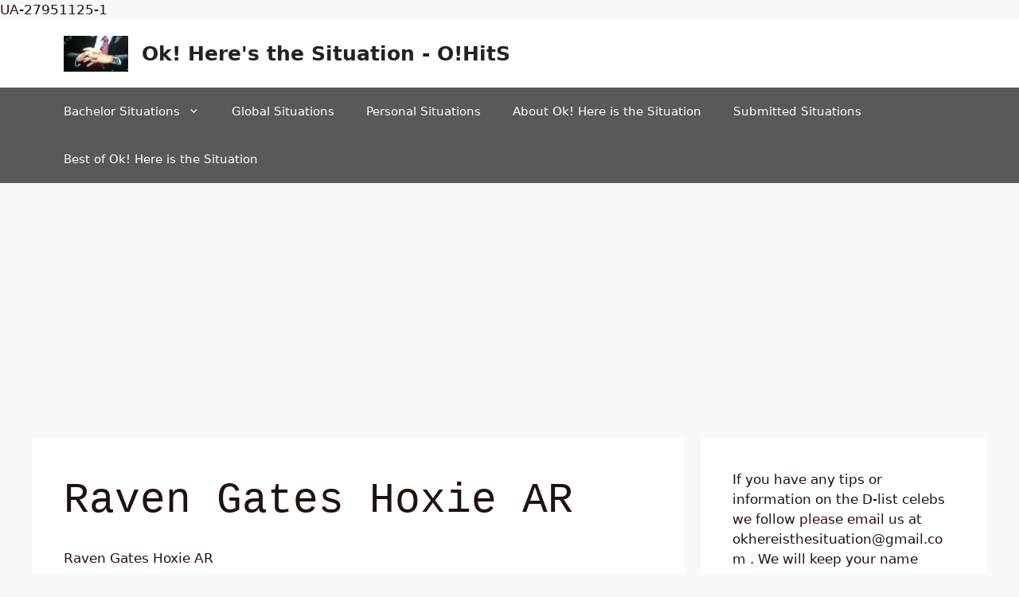

--- FILE ---
content_type: text/html; charset=UTF-8
request_url: https://okhereisthesituation.com/tag/raven-gates-hoxie-ar/
body_size: 19863
content:
<!DOCTYPE html>
<html lang="en-US">
<head>
	<meta charset="UTF-8">
	<title>Raven Gates Hoxie AR &#8211; Ok! Here&#039;s the Situation &#8211; O!HitS</title>
<meta name='robots' content='max-image-preview:large' />
	<style>img:is([sizes="auto" i], [sizes^="auto," i]) { contain-intrinsic-size: 3000px 1500px }</style>
	<meta name="viewport" content="width=device-width, initial-scale=1"><link rel="alternate" type="application/rss+xml" title="Ok! Here&#039;s the Situation - O!HitS &raquo; Feed" href="https://okhereisthesituation.com/feed/" />
<link rel="alternate" type="application/rss+xml" title="Ok! Here&#039;s the Situation - O!HitS &raquo; Comments Feed" href="https://okhereisthesituation.com/comments/feed/" />
<link rel="alternate" type="application/rss+xml" title="Ok! Here&#039;s the Situation - O!HitS &raquo; Raven Gates Hoxie AR Tag Feed" href="https://okhereisthesituation.com/tag/raven-gates-hoxie-ar/feed/" />
<script>
window._wpemojiSettings = {"baseUrl":"https:\/\/s.w.org\/images\/core\/emoji\/16.0.1\/72x72\/","ext":".png","svgUrl":"https:\/\/s.w.org\/images\/core\/emoji\/16.0.1\/svg\/","svgExt":".svg","source":{"concatemoji":"https:\/\/okhereisthesituation.com\/wp-includes\/js\/wp-emoji-release.min.js?ver=6.8.2"}};
/*! This file is auto-generated */
!function(s,n){var o,i,e;function c(e){try{var t={supportTests:e,timestamp:(new Date).valueOf()};sessionStorage.setItem(o,JSON.stringify(t))}catch(e){}}function p(e,t,n){e.clearRect(0,0,e.canvas.width,e.canvas.height),e.fillText(t,0,0);var t=new Uint32Array(e.getImageData(0,0,e.canvas.width,e.canvas.height).data),a=(e.clearRect(0,0,e.canvas.width,e.canvas.height),e.fillText(n,0,0),new Uint32Array(e.getImageData(0,0,e.canvas.width,e.canvas.height).data));return t.every(function(e,t){return e===a[t]})}function u(e,t){e.clearRect(0,0,e.canvas.width,e.canvas.height),e.fillText(t,0,0);for(var n=e.getImageData(16,16,1,1),a=0;a<n.data.length;a++)if(0!==n.data[a])return!1;return!0}function f(e,t,n,a){switch(t){case"flag":return n(e,"\ud83c\udff3\ufe0f\u200d\u26a7\ufe0f","\ud83c\udff3\ufe0f\u200b\u26a7\ufe0f")?!1:!n(e,"\ud83c\udde8\ud83c\uddf6","\ud83c\udde8\u200b\ud83c\uddf6")&&!n(e,"\ud83c\udff4\udb40\udc67\udb40\udc62\udb40\udc65\udb40\udc6e\udb40\udc67\udb40\udc7f","\ud83c\udff4\u200b\udb40\udc67\u200b\udb40\udc62\u200b\udb40\udc65\u200b\udb40\udc6e\u200b\udb40\udc67\u200b\udb40\udc7f");case"emoji":return!a(e,"\ud83e\udedf")}return!1}function g(e,t,n,a){var r="undefined"!=typeof WorkerGlobalScope&&self instanceof WorkerGlobalScope?new OffscreenCanvas(300,150):s.createElement("canvas"),o=r.getContext("2d",{willReadFrequently:!0}),i=(o.textBaseline="top",o.font="600 32px Arial",{});return e.forEach(function(e){i[e]=t(o,e,n,a)}),i}function t(e){var t=s.createElement("script");t.src=e,t.defer=!0,s.head.appendChild(t)}"undefined"!=typeof Promise&&(o="wpEmojiSettingsSupports",i=["flag","emoji"],n.supports={everything:!0,everythingExceptFlag:!0},e=new Promise(function(e){s.addEventListener("DOMContentLoaded",e,{once:!0})}),new Promise(function(t){var n=function(){try{var e=JSON.parse(sessionStorage.getItem(o));if("object"==typeof e&&"number"==typeof e.timestamp&&(new Date).valueOf()<e.timestamp+604800&&"object"==typeof e.supportTests)return e.supportTests}catch(e){}return null}();if(!n){if("undefined"!=typeof Worker&&"undefined"!=typeof OffscreenCanvas&&"undefined"!=typeof URL&&URL.createObjectURL&&"undefined"!=typeof Blob)try{var e="postMessage("+g.toString()+"("+[JSON.stringify(i),f.toString(),p.toString(),u.toString()].join(",")+"));",a=new Blob([e],{type:"text/javascript"}),r=new Worker(URL.createObjectURL(a),{name:"wpTestEmojiSupports"});return void(r.onmessage=function(e){c(n=e.data),r.terminate(),t(n)})}catch(e){}c(n=g(i,f,p,u))}t(n)}).then(function(e){for(var t in e)n.supports[t]=e[t],n.supports.everything=n.supports.everything&&n.supports[t],"flag"!==t&&(n.supports.everythingExceptFlag=n.supports.everythingExceptFlag&&n.supports[t]);n.supports.everythingExceptFlag=n.supports.everythingExceptFlag&&!n.supports.flag,n.DOMReady=!1,n.readyCallback=function(){n.DOMReady=!0}}).then(function(){return e}).then(function(){var e;n.supports.everything||(n.readyCallback(),(e=n.source||{}).concatemoji?t(e.concatemoji):e.wpemoji&&e.twemoji&&(t(e.twemoji),t(e.wpemoji)))}))}((window,document),window._wpemojiSettings);
</script>
<style id='wp-emoji-styles-inline-css'>

	img.wp-smiley, img.emoji {
		display: inline !important;
		border: none !important;
		box-shadow: none !important;
		height: 1em !important;
		width: 1em !important;
		margin: 0 0.07em !important;
		vertical-align: -0.1em !important;
		background: none !important;
		padding: 0 !important;
	}
</style>
<link rel='stylesheet' id='wp-block-library-css' href='https://okhereisthesituation.com/wp-includes/css/dist/block-library/style.min.css?ver=6.8.2' media='all' />
<style id='classic-theme-styles-inline-css'>
/*! This file is auto-generated */
.wp-block-button__link{color:#fff;background-color:#32373c;border-radius:9999px;box-shadow:none;text-decoration:none;padding:calc(.667em + 2px) calc(1.333em + 2px);font-size:1.125em}.wp-block-file__button{background:#32373c;color:#fff;text-decoration:none}
</style>
<style id='global-styles-inline-css'>
:root{--wp--preset--aspect-ratio--square: 1;--wp--preset--aspect-ratio--4-3: 4/3;--wp--preset--aspect-ratio--3-4: 3/4;--wp--preset--aspect-ratio--3-2: 3/2;--wp--preset--aspect-ratio--2-3: 2/3;--wp--preset--aspect-ratio--16-9: 16/9;--wp--preset--aspect-ratio--9-16: 9/16;--wp--preset--color--black: #000000;--wp--preset--color--cyan-bluish-gray: #abb8c3;--wp--preset--color--white: #ffffff;--wp--preset--color--pale-pink: #f78da7;--wp--preset--color--vivid-red: #cf2e2e;--wp--preset--color--luminous-vivid-orange: #ff6900;--wp--preset--color--luminous-vivid-amber: #fcb900;--wp--preset--color--light-green-cyan: #7bdcb5;--wp--preset--color--vivid-green-cyan: #00d084;--wp--preset--color--pale-cyan-blue: #8ed1fc;--wp--preset--color--vivid-cyan-blue: #0693e3;--wp--preset--color--vivid-purple: #9b51e0;--wp--preset--color--contrast: var(--contrast);--wp--preset--color--contrast-2: var(--contrast-2);--wp--preset--color--contrast-3: var(--contrast-3);--wp--preset--color--base: var(--base);--wp--preset--color--base-2: var(--base-2);--wp--preset--color--base-3: var(--base-3);--wp--preset--color--accent: var(--accent);--wp--preset--gradient--vivid-cyan-blue-to-vivid-purple: linear-gradient(135deg,rgba(6,147,227,1) 0%,rgb(155,81,224) 100%);--wp--preset--gradient--light-green-cyan-to-vivid-green-cyan: linear-gradient(135deg,rgb(122,220,180) 0%,rgb(0,208,130) 100%);--wp--preset--gradient--luminous-vivid-amber-to-luminous-vivid-orange: linear-gradient(135deg,rgba(252,185,0,1) 0%,rgba(255,105,0,1) 100%);--wp--preset--gradient--luminous-vivid-orange-to-vivid-red: linear-gradient(135deg,rgba(255,105,0,1) 0%,rgb(207,46,46) 100%);--wp--preset--gradient--very-light-gray-to-cyan-bluish-gray: linear-gradient(135deg,rgb(238,238,238) 0%,rgb(169,184,195) 100%);--wp--preset--gradient--cool-to-warm-spectrum: linear-gradient(135deg,rgb(74,234,220) 0%,rgb(151,120,209) 20%,rgb(207,42,186) 40%,rgb(238,44,130) 60%,rgb(251,105,98) 80%,rgb(254,248,76) 100%);--wp--preset--gradient--blush-light-purple: linear-gradient(135deg,rgb(255,206,236) 0%,rgb(152,150,240) 100%);--wp--preset--gradient--blush-bordeaux: linear-gradient(135deg,rgb(254,205,165) 0%,rgb(254,45,45) 50%,rgb(107,0,62) 100%);--wp--preset--gradient--luminous-dusk: linear-gradient(135deg,rgb(255,203,112) 0%,rgb(199,81,192) 50%,rgb(65,88,208) 100%);--wp--preset--gradient--pale-ocean: linear-gradient(135deg,rgb(255,245,203) 0%,rgb(182,227,212) 50%,rgb(51,167,181) 100%);--wp--preset--gradient--electric-grass: linear-gradient(135deg,rgb(202,248,128) 0%,rgb(113,206,126) 100%);--wp--preset--gradient--midnight: linear-gradient(135deg,rgb(2,3,129) 0%,rgb(40,116,252) 100%);--wp--preset--font-size--small: 13px;--wp--preset--font-size--medium: 20px;--wp--preset--font-size--large: 36px;--wp--preset--font-size--x-large: 42px;--wp--preset--spacing--20: 0.44rem;--wp--preset--spacing--30: 0.67rem;--wp--preset--spacing--40: 1rem;--wp--preset--spacing--50: 1.5rem;--wp--preset--spacing--60: 2.25rem;--wp--preset--spacing--70: 3.38rem;--wp--preset--spacing--80: 5.06rem;--wp--preset--shadow--natural: 6px 6px 9px rgba(0, 0, 0, 0.2);--wp--preset--shadow--deep: 12px 12px 50px rgba(0, 0, 0, 0.4);--wp--preset--shadow--sharp: 6px 6px 0px rgba(0, 0, 0, 0.2);--wp--preset--shadow--outlined: 6px 6px 0px -3px rgba(255, 255, 255, 1), 6px 6px rgba(0, 0, 0, 1);--wp--preset--shadow--crisp: 6px 6px 0px rgba(0, 0, 0, 1);}:where(.is-layout-flex){gap: 0.5em;}:where(.is-layout-grid){gap: 0.5em;}body .is-layout-flex{display: flex;}.is-layout-flex{flex-wrap: wrap;align-items: center;}.is-layout-flex > :is(*, div){margin: 0;}body .is-layout-grid{display: grid;}.is-layout-grid > :is(*, div){margin: 0;}:where(.wp-block-columns.is-layout-flex){gap: 2em;}:where(.wp-block-columns.is-layout-grid){gap: 2em;}:where(.wp-block-post-template.is-layout-flex){gap: 1.25em;}:where(.wp-block-post-template.is-layout-grid){gap: 1.25em;}.has-black-color{color: var(--wp--preset--color--black) !important;}.has-cyan-bluish-gray-color{color: var(--wp--preset--color--cyan-bluish-gray) !important;}.has-white-color{color: var(--wp--preset--color--white) !important;}.has-pale-pink-color{color: var(--wp--preset--color--pale-pink) !important;}.has-vivid-red-color{color: var(--wp--preset--color--vivid-red) !important;}.has-luminous-vivid-orange-color{color: var(--wp--preset--color--luminous-vivid-orange) !important;}.has-luminous-vivid-amber-color{color: var(--wp--preset--color--luminous-vivid-amber) !important;}.has-light-green-cyan-color{color: var(--wp--preset--color--light-green-cyan) !important;}.has-vivid-green-cyan-color{color: var(--wp--preset--color--vivid-green-cyan) !important;}.has-pale-cyan-blue-color{color: var(--wp--preset--color--pale-cyan-blue) !important;}.has-vivid-cyan-blue-color{color: var(--wp--preset--color--vivid-cyan-blue) !important;}.has-vivid-purple-color{color: var(--wp--preset--color--vivid-purple) !important;}.has-black-background-color{background-color: var(--wp--preset--color--black) !important;}.has-cyan-bluish-gray-background-color{background-color: var(--wp--preset--color--cyan-bluish-gray) !important;}.has-white-background-color{background-color: var(--wp--preset--color--white) !important;}.has-pale-pink-background-color{background-color: var(--wp--preset--color--pale-pink) !important;}.has-vivid-red-background-color{background-color: var(--wp--preset--color--vivid-red) !important;}.has-luminous-vivid-orange-background-color{background-color: var(--wp--preset--color--luminous-vivid-orange) !important;}.has-luminous-vivid-amber-background-color{background-color: var(--wp--preset--color--luminous-vivid-amber) !important;}.has-light-green-cyan-background-color{background-color: var(--wp--preset--color--light-green-cyan) !important;}.has-vivid-green-cyan-background-color{background-color: var(--wp--preset--color--vivid-green-cyan) !important;}.has-pale-cyan-blue-background-color{background-color: var(--wp--preset--color--pale-cyan-blue) !important;}.has-vivid-cyan-blue-background-color{background-color: var(--wp--preset--color--vivid-cyan-blue) !important;}.has-vivid-purple-background-color{background-color: var(--wp--preset--color--vivid-purple) !important;}.has-black-border-color{border-color: var(--wp--preset--color--black) !important;}.has-cyan-bluish-gray-border-color{border-color: var(--wp--preset--color--cyan-bluish-gray) !important;}.has-white-border-color{border-color: var(--wp--preset--color--white) !important;}.has-pale-pink-border-color{border-color: var(--wp--preset--color--pale-pink) !important;}.has-vivid-red-border-color{border-color: var(--wp--preset--color--vivid-red) !important;}.has-luminous-vivid-orange-border-color{border-color: var(--wp--preset--color--luminous-vivid-orange) !important;}.has-luminous-vivid-amber-border-color{border-color: var(--wp--preset--color--luminous-vivid-amber) !important;}.has-light-green-cyan-border-color{border-color: var(--wp--preset--color--light-green-cyan) !important;}.has-vivid-green-cyan-border-color{border-color: var(--wp--preset--color--vivid-green-cyan) !important;}.has-pale-cyan-blue-border-color{border-color: var(--wp--preset--color--pale-cyan-blue) !important;}.has-vivid-cyan-blue-border-color{border-color: var(--wp--preset--color--vivid-cyan-blue) !important;}.has-vivid-purple-border-color{border-color: var(--wp--preset--color--vivid-purple) !important;}.has-vivid-cyan-blue-to-vivid-purple-gradient-background{background: var(--wp--preset--gradient--vivid-cyan-blue-to-vivid-purple) !important;}.has-light-green-cyan-to-vivid-green-cyan-gradient-background{background: var(--wp--preset--gradient--light-green-cyan-to-vivid-green-cyan) !important;}.has-luminous-vivid-amber-to-luminous-vivid-orange-gradient-background{background: var(--wp--preset--gradient--luminous-vivid-amber-to-luminous-vivid-orange) !important;}.has-luminous-vivid-orange-to-vivid-red-gradient-background{background: var(--wp--preset--gradient--luminous-vivid-orange-to-vivid-red) !important;}.has-very-light-gray-to-cyan-bluish-gray-gradient-background{background: var(--wp--preset--gradient--very-light-gray-to-cyan-bluish-gray) !important;}.has-cool-to-warm-spectrum-gradient-background{background: var(--wp--preset--gradient--cool-to-warm-spectrum) !important;}.has-blush-light-purple-gradient-background{background: var(--wp--preset--gradient--blush-light-purple) !important;}.has-blush-bordeaux-gradient-background{background: var(--wp--preset--gradient--blush-bordeaux) !important;}.has-luminous-dusk-gradient-background{background: var(--wp--preset--gradient--luminous-dusk) !important;}.has-pale-ocean-gradient-background{background: var(--wp--preset--gradient--pale-ocean) !important;}.has-electric-grass-gradient-background{background: var(--wp--preset--gradient--electric-grass) !important;}.has-midnight-gradient-background{background: var(--wp--preset--gradient--midnight) !important;}.has-small-font-size{font-size: var(--wp--preset--font-size--small) !important;}.has-medium-font-size{font-size: var(--wp--preset--font-size--medium) !important;}.has-large-font-size{font-size: var(--wp--preset--font-size--large) !important;}.has-x-large-font-size{font-size: var(--wp--preset--font-size--x-large) !important;}
:where(.wp-block-post-template.is-layout-flex){gap: 1.25em;}:where(.wp-block-post-template.is-layout-grid){gap: 1.25em;}
:where(.wp-block-columns.is-layout-flex){gap: 2em;}:where(.wp-block-columns.is-layout-grid){gap: 2em;}
:root :where(.wp-block-pullquote){font-size: 1.5em;line-height: 1.6;}
</style>
<link rel='stylesheet' id='wp-polls-css' href='https://okhereisthesituation.com/wp-content/plugins/wp-polls/polls-css.css?ver=2.75.5' media='all' />
<style id='wp-polls-inline-css'>
.wp-polls .pollbar {
	margin: 1px;
	font-size: 8px;
	line-height: 10px;
	height: 10px;
	background: #fddc7f;
	border: 1px solid #fddc7f;
}

</style>
<link rel='stylesheet' id='generate-style-css' href='https://okhereisthesituation.com/wp-content/themes/generatepress/assets/css/main.min.css?ver=3.4.0' media='all' />
<style id='generate-style-inline-css'>
body{background-color:#f7f8f9;color:#211111;}a{color:#1e73be;}a:hover, a:focus, a:active{color:#1abc9c;}.wp-block-group__inner-container{max-width:1200px;margin-left:auto;margin-right:auto;}:root{--contrast:#222222;--contrast-2:#575760;--contrast-3:#b2b2be;--base:#f0f0f0;--base-2:#f7f8f9;--base-3:#ffffff;--accent:#1e73be;}:root .has-contrast-color{color:var(--contrast);}:root .has-contrast-background-color{background-color:var(--contrast);}:root .has-contrast-2-color{color:var(--contrast-2);}:root .has-contrast-2-background-color{background-color:var(--contrast-2);}:root .has-contrast-3-color{color:var(--contrast-3);}:root .has-contrast-3-background-color{background-color:var(--contrast-3);}:root .has-base-color{color:var(--base);}:root .has-base-background-color{background-color:var(--base);}:root .has-base-2-color{color:var(--base-2);}:root .has-base-2-background-color{background-color:var(--base-2);}:root .has-base-3-color{color:var(--base-3);}:root .has-base-3-background-color{background-color:var(--base-3);}:root .has-accent-color{color:var(--accent);}:root .has-accent-background-color{background-color:var(--accent);}body, button, input, select, textarea{font-family:-apple-system, system-ui, BlinkMacSystemFont, "Segoe UI", Helvetica, Arial, sans-serif, "Apple Color Emoji", "Segoe UI Emoji", "Segoe UI Symbol";}body{line-height:1.5;}.entry-content > [class*="wp-block-"]:not(:last-child):not(.wp-block-heading){margin-bottom:1.5em;}.main-navigation .main-nav ul ul li a{font-size:14px;}.sidebar .widget, .footer-widgets .widget{font-size:17px;}h1{font-family:"Courier New";font-size:53px;line-height:1.5em;}@media (max-width:768px){h1{font-size:31px;}h2{font-size:27px;}h3{font-size:24px;}h4{font-size:22px;}h5{font-size:19px;}}.top-bar{background-color:#636363;color:#ffffff;}.top-bar a{color:#ffffff;}.top-bar a:hover{color:#303030;}.site-header{background-color:#ffffff;}.main-title a,.main-title a:hover{color:#222222;}.site-description{color:#757575;}.main-navigation,.main-navigation ul ul{background-color:#595959;}.main-navigation .main-nav ul li a, .main-navigation .menu-toggle, .main-navigation .menu-bar-items{color:#ffffff;}.main-navigation .main-nav ul li:not([class*="current-menu-"]):hover > a, .main-navigation .main-nav ul li:not([class*="current-menu-"]):focus > a, .main-navigation .main-nav ul li.sfHover:not([class*="current-menu-"]) > a, .main-navigation .menu-bar-item:hover > a, .main-navigation .menu-bar-item.sfHover > a{color:#ffffff;background-color:#424242;}button.menu-toggle:hover,button.menu-toggle:focus{color:#ffffff;}.main-navigation .main-nav ul li[class*="current-menu-"] > a{color:#ffffff;background-color:#424242;}.navigation-search input[type="search"],.navigation-search input[type="search"]:active, .navigation-search input[type="search"]:focus, .main-navigation .main-nav ul li.search-item.active > a, .main-navigation .menu-bar-items .search-item.active > a{color:#ffffff;background-color:#424242;}.main-navigation ul ul{background-color:#424242;}.main-navigation .main-nav ul ul li a{color:#ffffff;}.main-navigation .main-nav ul ul li:not([class*="current-menu-"]):hover > a,.main-navigation .main-nav ul ul li:not([class*="current-menu-"]):focus > a, .main-navigation .main-nav ul ul li.sfHover:not([class*="current-menu-"]) > a{color:#dbdbdb;background-color:#424242;}.main-navigation .main-nav ul ul li[class*="current-menu-"] > a{color:#dbdbdb;background-color:#424242;}.separate-containers .inside-article, .separate-containers .comments-area, .separate-containers .page-header, .one-container .container, .separate-containers .paging-navigation, .inside-page-header{background-color:#ffffff;}.entry-title a{color:#3f3f3f;}.entry-title a:hover{color:#0213ce;}.entry-meta{color:#595959;}.sidebar .widget{background-color:#ffffff;}.footer-widgets{background-color:#ffffff;}.footer-widgets .widget-title{color:#000000;}.site-info{color:#ffffff;background-color:#55555e;}.site-info a{color:#ffffff;}.site-info a:hover{color:#d3d3d3;}.footer-bar .widget_nav_menu .current-menu-item a{color:#d3d3d3;}input[type="text"],input[type="email"],input[type="url"],input[type="password"],input[type="search"],input[type="tel"],input[type="number"],textarea,select{color:#666666;background-color:#fafafa;border-color:#cccccc;}input[type="text"]:focus,input[type="email"]:focus,input[type="url"]:focus,input[type="password"]:focus,input[type="search"]:focus,input[type="tel"]:focus,input[type="number"]:focus,textarea:focus,select:focus{color:#666666;background-color:#ffffff;border-color:#bfbfbf;}button,html input[type="button"],input[type="reset"],input[type="submit"],a.button,a.wp-block-button__link:not(.has-background){color:#ffffff;background-color:#55555e;}button:hover,html input[type="button"]:hover,input[type="reset"]:hover,input[type="submit"]:hover,a.button:hover,button:focus,html input[type="button"]:focus,input[type="reset"]:focus,input[type="submit"]:focus,a.button:focus,a.wp-block-button__link:not(.has-background):active,a.wp-block-button__link:not(.has-background):focus,a.wp-block-button__link:not(.has-background):hover{color:#ffffff;background-color:#3f4047;}a.generate-back-to-top{background-color:rgba( 0,0,0,0.4 );color:#ffffff;}a.generate-back-to-top:hover,a.generate-back-to-top:focus{background-color:rgba( 0,0,0,0.6 );color:#ffffff;}:root{--gp-search-modal-bg-color:var(--base-3);--gp-search-modal-text-color:var(--contrast);--gp-search-modal-overlay-bg-color:rgba(0,0,0,0.2);}@media (max-width:768px){.main-navigation .menu-bar-item:hover > a, .main-navigation .menu-bar-item.sfHover > a{background:none;color:#ffffff;}}.nav-below-header .main-navigation .inside-navigation.grid-container, .nav-above-header .main-navigation .inside-navigation.grid-container{padding:0px 20px 0px 20px;}.site-main .wp-block-group__inner-container{padding:40px;}.separate-containers .paging-navigation{padding-top:20px;padding-bottom:20px;}.entry-content .alignwide, body:not(.no-sidebar) .entry-content .alignfull{margin-left:-40px;width:calc(100% + 80px);max-width:calc(100% + 80px);}.rtl .menu-item-has-children .dropdown-menu-toggle{padding-left:20px;}.rtl .main-navigation .main-nav ul li.menu-item-has-children > a{padding-right:20px;}@media (max-width:768px){.separate-containers .inside-article, .separate-containers .comments-area, .separate-containers .page-header, .separate-containers .paging-navigation, .one-container .site-content, .inside-page-header{padding:30px;}.site-main .wp-block-group__inner-container{padding:30px;}.inside-top-bar{padding-right:30px;padding-left:30px;}.inside-header{padding-right:30px;padding-left:30px;}.widget-area .widget{padding-top:30px;padding-right:30px;padding-bottom:30px;padding-left:30px;}.footer-widgets-container{padding-top:30px;padding-right:30px;padding-bottom:30px;padding-left:30px;}.inside-site-info{padding-right:30px;padding-left:30px;}.entry-content .alignwide, body:not(.no-sidebar) .entry-content .alignfull{margin-left:-30px;width:calc(100% + 60px);max-width:calc(100% + 60px);}.one-container .site-main .paging-navigation{margin-bottom:20px;}}/* End cached CSS */.is-right-sidebar{width:30%;}.is-left-sidebar{width:30%;}.site-content .content-area{width:70%;}@media (max-width:768px){.main-navigation .menu-toggle,.sidebar-nav-mobile:not(#sticky-placeholder){display:block;}.main-navigation ul,.gen-sidebar-nav,.main-navigation:not(.slideout-navigation):not(.toggled) .main-nav > ul,.has-inline-mobile-toggle #site-navigation .inside-navigation > *:not(.navigation-search):not(.main-nav){display:none;}.nav-align-right .inside-navigation,.nav-align-center .inside-navigation{justify-content:space-between;}}
</style>
<script src="https://okhereisthesituation.com/wp-includes/js/jquery/jquery.min.js?ver=3.7.1" id="jquery-core-js"></script>
<script src="https://okhereisthesituation.com/wp-includes/js/jquery/jquery-migrate.min.js?ver=3.4.1" id="jquery-migrate-js"></script>
<link rel="https://api.w.org/" href="https://okhereisthesituation.com/wp-json/" /><link rel="alternate" title="JSON" type="application/json" href="https://okhereisthesituation.com/wp-json/wp/v2/tags/16253" /><link rel="EditURI" type="application/rsd+xml" title="RSD" href="https://okhereisthesituation.com/xmlrpc.php?rsd" />
<meta name="generator" content="WordPress 6.8.2" />

		<!-- GA Google Analytics @ https://m0n.co/ga -->
		<script async src="https://www.googletagmanager.com/gtag/js?id=G-L9WREH6ZCP"></script>
		<script>
			window.dataLayer = window.dataLayer || [];
			function gtag(){dataLayer.push(arguments);}
			gtag('js', new Date());
			gtag('config', 'G-L9WREH6ZCP');
		</script>

	<!-- Google Tag Manager -->
<script>(function(w,d,s,l,i){w[l]=w[l]||[];w[l].push({'gtm.start':
new Date().getTime(),event:'gtm.js'});var f=d.getElementsByTagName(s)[0],
j=d.createElement(s),dl=l!='dataLayer'?'&l='+l:'';j.async=true;j.src=
'https://www.googletagmanager.com/gtm.js?id='+i+dl;f.parentNode.insertBefore(j,f);
})(window,document,'script','dataLayer','GTM-K38BNWDS');</script>
<!-- End Google Tag Manager --><script data-ad-client="ca-pub-8586575507372445" async src="https://pagead2.googlesyndication.com/pagead/js/adsbygoogle.js"></script>UA-27951125-1<link rel="icon" href="https://okhereisthesituation.com/wp-content/uploads/2012/01/ch-hands-60x60.jpg" sizes="32x32" />
<link rel="icon" href="https://okhereisthesituation.com/wp-content/uploads/2012/01/ch-hands.jpg" sizes="192x192" />
<link rel="apple-touch-icon" href="https://okhereisthesituation.com/wp-content/uploads/2012/01/ch-hands-180x180.jpg" />
<meta name="msapplication-TileImage" content="https://okhereisthesituation.com/wp-content/uploads/2012/01/ch-hands.jpg" />
</head>

<body class="archive tag tag-raven-gates-hoxie-ar tag-16253 wp-custom-logo wp-embed-responsive wp-theme-generatepress right-sidebar nav-below-header separate-containers header-aligned-left dropdown-hover" itemtype="https://schema.org/Blog" itemscope>
	<!-- Google Tag Manager (noscript) -->
<noscript><iframe src="https://www.googletagmanager.com/ns.html?id=GTM-K38BNWDS"
height="0" width="0" style="display:none;visibility:hidden"></iframe></noscript>
<!-- End Google Tag Manager (noscript) --><a class="screen-reader-text skip-link" href="#content" title="Skip to content">Skip to content</a>		<header class="site-header" id="masthead" aria-label="Site"  itemtype="https://schema.org/WPHeader" itemscope>
			<div class="inside-header grid-container">
				<div class="site-branding-container"><div class="site-logo">
					<a href="https://okhereisthesituation.com/" rel="home">
						<img  class="header-image is-logo-image" alt="Ok! Here&#039;s the Situation &#8211; O!HitS" src="https://okhereisthesituation.com/wp-content/uploads/2012/01/cropped-ch-hands.jpg" width="81" height="45" />
					</a>
				</div><div class="site-branding">
						<p class="main-title" itemprop="headline">
					<a href="https://okhereisthesituation.com/" rel="home">Ok! Here&#039;s the Situation - O!HitS</a>
				</p>
						
					</div></div>			</div>
		</header>
				<nav class="main-navigation sub-menu-right" id="site-navigation" aria-label="Primary"  itemtype="https://schema.org/SiteNavigationElement" itemscope>
			<div class="inside-navigation grid-container">
								<button class="menu-toggle" aria-controls="primary-menu" aria-expanded="false">
					<span class="gp-icon icon-menu-bars"><svg viewBox="0 0 512 512" aria-hidden="true" xmlns="http://www.w3.org/2000/svg" width="1em" height="1em"><path d="M0 96c0-13.255 10.745-24 24-24h464c13.255 0 24 10.745 24 24s-10.745 24-24 24H24c-13.255 0-24-10.745-24-24zm0 160c0-13.255 10.745-24 24-24h464c13.255 0 24 10.745 24 24s-10.745 24-24 24H24c-13.255 0-24-10.745-24-24zm0 160c0-13.255 10.745-24 24-24h464c13.255 0 24 10.745 24 24s-10.745 24-24 24H24c-13.255 0-24-10.745-24-24z" /></svg><svg viewBox="0 0 512 512" aria-hidden="true" xmlns="http://www.w3.org/2000/svg" width="1em" height="1em"><path d="M71.029 71.029c9.373-9.372 24.569-9.372 33.942 0L256 222.059l151.029-151.03c9.373-9.372 24.569-9.372 33.942 0 9.372 9.373 9.372 24.569 0 33.942L289.941 256l151.03 151.029c9.372 9.373 9.372 24.569 0 33.942-9.373 9.372-24.569 9.372-33.942 0L256 289.941l-151.029 151.03c-9.373 9.372-24.569 9.372-33.942 0-9.372-9.373-9.372-24.569 0-33.942L222.059 256 71.029 104.971c-9.372-9.373-9.372-24.569 0-33.942z" /></svg></span><span class="mobile-menu">Menu</span>				</button>
				<div id="primary-menu" class="main-nav"><ul id="menu-main-navigation-buttons" class=" menu sf-menu"><li id="menu-item-12839" class="menu-item menu-item-type-post_type menu-item-object-page menu-item-has-children menu-item-12839"><a href="https://okhereisthesituation.com/the-bachelor-blog/" title="Bachelor News">Bachelor Situations<span role="presentation" class="dropdown-menu-toggle"><span class="gp-icon icon-arrow"><svg viewBox="0 0 330 512" aria-hidden="true" xmlns="http://www.w3.org/2000/svg" width="1em" height="1em"><path d="M305.913 197.085c0 2.266-1.133 4.815-2.833 6.514L171.087 335.593c-1.7 1.7-4.249 2.832-6.515 2.832s-4.815-1.133-6.515-2.832L26.064 203.599c-1.7-1.7-2.832-4.248-2.832-6.514s1.132-4.816 2.832-6.515l14.162-14.163c1.7-1.699 3.966-2.832 6.515-2.832 2.266 0 4.815 1.133 6.515 2.832l111.316 111.317 111.316-111.317c1.7-1.699 4.249-2.832 6.515-2.832s4.815 1.133 6.515 2.832l14.162 14.163c1.7 1.7 2.833 4.249 2.833 6.515z" /></svg></span></span></a>
<ul class="sub-menu">
	<li id="menu-item-63662" class="menu-item menu-item-type-taxonomy menu-item-object-category menu-item-63662"><a href="https://okhereisthesituation.com/category/bachelor/bachelor-situations/bachelor-in-paradise-bachelor-situations/bachelor-in-paradise-season-6/">Bachelor in Paradise season 6</a></li>
	<li id="menu-item-62890" class="menu-item menu-item-type-taxonomy menu-item-object-category menu-item-62890"><a href="https://okhereisthesituation.com/category/bachelor/bachelor-situations/bachelorette-hannah-brown/">Bachelorette Hannah Brown</a></li>
	<li id="menu-item-62353" class="menu-item menu-item-type-taxonomy menu-item-object-category menu-item-62353"><a href="https://okhereisthesituation.com/category/bachelor/bachelor-situations/bachelor-colton-underwood/">Bachelor-Colton Underwood</a></li>
	<li id="menu-item-59695" class="menu-item menu-item-type-taxonomy menu-item-object-category menu-item-59695"><a href="https://okhereisthesituation.com/category/bachelor/bachelor-situations/bachelor-arie-luyendyk-jr-2018/">Bachelor Arie Luyendyk Jr. 2018</a></li>
	<li id="menu-item-60222" class="menu-item menu-item-type-taxonomy menu-item-object-category menu-item-60222"><a href="https://okhereisthesituation.com/category/bachelor/bachelor-situations/bachelor-winter-games-2018/">Bachelor Winter Games 2018</a></li>
	<li id="menu-item-56451" class="menu-item menu-item-type-taxonomy menu-item-object-category menu-item-56451"><a href="https://okhereisthesituation.com/category/bachelor/bachelor-situations/bachelorette-rachel-lindsay-season/">Bachelorette&#8211;Rachel Lindsay season</a></li>
	<li id="menu-item-62354" class="menu-item menu-item-type-taxonomy menu-item-object-category menu-item-62354"><a href="https://okhereisthesituation.com/category/bachelor/bachelor-situations/bachelor-in-paradise-bachelor-situations/bachelor-in-paradise-season-5/">Bachelor in Paradise season 5</a></li>
	<li id="menu-item-54518" class="menu-item menu-item-type-taxonomy menu-item-object-category menu-item-54518"><a href="https://okhereisthesituation.com/category/bachelor/bachelor-situations/bachelor-nick-viall-season-2017/">Bachelor Nick Viall season 2017</a></li>
	<li id="menu-item-50196" class="menu-item menu-item-type-taxonomy menu-item-object-category menu-item-50196"><a href="https://okhereisthesituation.com/category/bachelor/bachelor-situations/bachelorette-2016-joelle-fletcher/">Bachelorette 2016 Joelle Fletcher</a></li>
	<li id="menu-item-45733" class="menu-item menu-item-type-taxonomy menu-item-object-category menu-item-45733"><a href="https://okhereisthesituation.com/category/bachelor/bachelor-situations/the-bachelor-20-ben-higgins-season/">The Bachelor 20: Ben Higgins Season</a></li>
	<li id="menu-item-41857" class="menu-item menu-item-type-post_type menu-item-object-page menu-item-41857"><a href="https://okhereisthesituation.com/bachelor-in-paradise-season-2/">Bachelor in Paradise season 2</a></li>
	<li id="menu-item-36867" class="menu-item menu-item-type-taxonomy menu-item-object-category menu-item-36867"><a href="https://okhereisthesituation.com/category/bachelor/bachelor-situations/bachelorette-2015-kaitlyn-bristowe-britt-nilsson/">Bachelorette 2015 Kaitlyn Bristowe &#038; Britt Nilsson</a></li>
	<li id="menu-item-33458" class="menu-item menu-item-type-taxonomy menu-item-object-category menu-item-33458"><a href="https://okhereisthesituation.com/category/bachelor/chris-soules-season-19/">Bachelor 2015 Chris Soules season 19</a></li>
	<li id="menu-item-28073" class="menu-item menu-item-type-taxonomy menu-item-object-category menu-item-28073"><a href="https://okhereisthesituation.com/category/bachelor/bachelor-situations/the-bachelor-andi-dorfmans-season/">The Bachelorette: Andi Dorfman&#8217;s Season</a></li>
	<li id="menu-item-21036" class="menu-item menu-item-type-post_type menu-item-object-page menu-item-21036"><a href="https://okhereisthesituation.com/the-bachelor-blog/the-bachelor-juan-pablos-season/">The Bachelor: Juan Pablo Galavis</a></li>
	<li id="menu-item-15403" class="menu-item menu-item-type-post_type menu-item-object-page menu-item-15403"><a href="https://okhereisthesituation.com/the-bachelor-blog/the-bachelorette-desiree-hartsocks-season/">The Bachelorette: Desiree Hartsock</a></li>
	<li id="menu-item-12840" class="menu-item menu-item-type-post_type menu-item-object-page menu-item-12840"><a href="https://okhereisthesituation.com/the-bachelor-blog/the-bachelor-sean-lowes-season/">The Bachelor: Sean Lowe</a></li>
	<li id="menu-item-12841" class="menu-item menu-item-type-post_type menu-item-object-page menu-item-12841"><a href="https://okhereisthesituation.com/the-bachelor-ben-flajnik-archives/bachelor-canada-brad-smith-archives/">Bachelor Canada: Brad Smith</a></li>
	<li id="menu-item-12847" class="menu-item menu-item-type-post_type menu-item-object-page menu-item-12847"><a href="https://okhereisthesituation.com/the-bachelor-ben-flajnik-archives/bachelor-pad-3-archives/">Bachelor Pad 3</a></li>
	<li id="menu-item-12842" class="menu-item menu-item-type-post_type menu-item-object-page menu-item-12842"><a href="https://okhereisthesituation.com/the-bachelor-ben-flajnik-archives/the-bachelorette-emily-maynard-archives/">The Bachelorette: Emily Maynard</a></li>
	<li id="menu-item-12843" class="menu-item menu-item-type-post_type menu-item-object-page menu-item-12843"><a href="https://okhereisthesituation.com/the-bachelor-ben-flajnik-archives/the-bachelor-ben-flajnick-archives/">The Bachelor: Ben Flajnik</a></li>
</ul>
</li>
<li id="menu-item-12838" class="menu-item menu-item-type-post_type menu-item-object-page menu-item-12838"><a href="https://okhereisthesituation.com/global-situations/">Global Situations</a></li>
<li id="menu-item-64808" class="menu-item menu-item-type-taxonomy menu-item-object-category menu-item-64808"><a href="https://okhereisthesituation.com/category/news/personal-situations/">Personal Situations</a></li>
<li id="menu-item-67626" class="menu-item menu-item-type-post_type menu-item-object-page menu-item-67626"><a href="https://okhereisthesituation.com/about-ok-here-is-the-situation/">About Ok! Here is the Situation</a></li>
<li id="menu-item-64811" class="menu-item menu-item-type-taxonomy menu-item-object-category menu-item-64811"><a href="https://okhereisthesituation.com/category/submitted-situations/">Submitted Situations</a></li>
<li id="menu-item-64813" class="menu-item menu-item-type-taxonomy menu-item-object-category menu-item-64813"><a href="https://okhereisthesituation.com/category/bohts/">Best of Ok! Here is the Situation</a></li>
</ul></div>			</div>
		</nav>
		
	<div class="site grid-container container hfeed" id="page">
				<div class="site-content" id="content">
			
	<div class="content-area" id="primary">
		<main class="site-main" id="main">
					<header class="page-header" aria-label="Page">
			
			<h1 class="page-title">
				Raven Gates Hoxie AR			</h1>

			<div class="taxonomy-description"><p>Raven Gates Hoxie AR</p>
</div>		</header>
		<article id="post-54997" class="post-54997 post type-post status-publish format-standard has-post-thumbnail hentry category-bachelor-nick-viall-season-2017 tag-nick-viall-baby-sister tag-nick-viall-cheated-on tag-nick-viall-ex tag-nick-viall-little-sister tag-nick-viall-raven-gates tag-nick-viall-youngest-sister tag-raven-gates tag-raven-gates-age tag-raven-gates-bachelorette tag-raven-gates-bio tag-raven-gates-biography tag-raven-gates-birthday tag-raven-gates-christian tag-raven-gates-dad tag-raven-gates-ethnicity tag-raven-gates-ex tag-raven-gates-exboyfriend tag-raven-gates-family tag-raven-gates-height tag-raven-gates-hometown tag-raven-gates-hoxie tag-raven-gates-hoxie-ar tag-raven-gates-job tag-raven-gates-jonesboro tag-raven-gates-mom tag-raven-gates-religion tag-raven-gates-tattoos tag-raven-nicole-gates" itemtype="https://schema.org/CreativeWork" itemscope>
	<div class="inside-article">
					<header class="entry-header">
				<h2 class="entry-title" itemprop="headline"><a href="https://okhereisthesituation.com/2017/01/nick-vialls-first-1-1-raven-gates/" rel="bookmark">Nick Viall and Raven Gates bond about being cheated on by exes</a></h2>		<div class="entry-meta">
			<span class="posted-on"><time class="updated" datetime="2017-01-26T16:42:39-07:00" itemprop="dateModified">January 26, 2017</time><time class="entry-date published" datetime="2017-01-26T02:37:47-07:00" itemprop="datePublished">January 26, 2017</time></span> <span class="byline">by <span class="author vcard" itemprop="author" itemtype="https://schema.org/Person" itemscope><a class="url fn n" href="https://okhereisthesituation.com/author/tinypants/" title="View all posts by Christine Lo" rel="author" itemprop="url"><span class="author-name" itemprop="name">Christine Lo</span></a></span></span> 		</div>
					</header>
			<div class="post-image">
						
						<a href="https://okhereisthesituation.com/2017/01/nick-vialls-first-1-1-raven-gates/">
							<img width="750" height="400" src="https://okhereisthesituation.com/wp-content/uploads/2017/01/Raven.png" class="attachment-full size-full wp-post-image" alt="" itemprop="image" decoding="async" fetchpriority="high" srcset="https://okhereisthesituation.com/wp-content/uploads/2017/01/Raven.png 750w, https://okhereisthesituation.com/wp-content/uploads/2017/01/Raven-200x106.png 200w, https://okhereisthesituation.com/wp-content/uploads/2017/01/Raven-250x133.png 250w, https://okhereisthesituation.com/wp-content/uploads/2017/01/Raven-125x66.png 125w, https://okhereisthesituation.com/wp-content/uploads/2017/01/Raven-620x330.png 620w" sizes="(max-width: 750px) 100vw, 750px" />
						</a>
					</div>
			<div class="entry-summary" itemprop="text">
				<p>One girl that Bachelor Nick Viall seems particularly fond of is Raven Gates. The 25-year-old Hoxie, Arkansas store owner is very sweet, very Christian and the perfect girl to take home to meet his worried family in his hometown of Waukesha, Wisconsin (&#8211;a small suburb outside of Milwaukee). In fact Nick decides Raven is the perfect girl to introduce &#8230; <a title="Nick Viall and Raven Gates bond about being cheated on by exes" class="read-more" href="https://okhereisthesituation.com/2017/01/nick-vialls-first-1-1-raven-gates/" aria-label="Read more about Nick Viall and Raven Gates bond about being cheated on by exes">Read more</a></p>
			</div>

				<footer class="entry-meta" aria-label="Entry meta">
			<span class="cat-links"><span class="gp-icon icon-categories"><svg viewBox="0 0 512 512" aria-hidden="true" xmlns="http://www.w3.org/2000/svg" width="1em" height="1em"><path d="M0 112c0-26.51 21.49-48 48-48h110.014a48 48 0 0143.592 27.907l12.349 26.791A16 16 0 00228.486 128H464c26.51 0 48 21.49 48 48v224c0 26.51-21.49 48-48 48H48c-26.51 0-48-21.49-48-48V112z" /></svg></span><span class="screen-reader-text">Categories </span><a href="https://okhereisthesituation.com/category/bachelor/bachelor-situations/bachelor-nick-viall-season-2017/" rel="category tag">Bachelor Nick Viall season 2017</a></span> <span class="tags-links"><span class="gp-icon icon-tags"><svg viewBox="0 0 512 512" aria-hidden="true" xmlns="http://www.w3.org/2000/svg" width="1em" height="1em"><path d="M20 39.5c-8.836 0-16 7.163-16 16v176c0 4.243 1.686 8.313 4.687 11.314l224 224c6.248 6.248 16.378 6.248 22.626 0l176-176c6.244-6.244 6.25-16.364.013-22.615l-223.5-224A15.999 15.999 0 00196.5 39.5H20zm56 96c0-13.255 10.745-24 24-24s24 10.745 24 24-10.745 24-24 24-24-10.745-24-24z"/><path d="M259.515 43.015c4.686-4.687 12.284-4.687 16.97 0l228 228c4.686 4.686 4.686 12.284 0 16.97l-180 180c-4.686 4.687-12.284 4.687-16.97 0-4.686-4.686-4.686-12.284 0-16.97L479.029 279.5 259.515 59.985c-4.686-4.686-4.686-12.284 0-16.97z" /></svg></span><span class="screen-reader-text">Tags </span><a href="https://okhereisthesituation.com/tag/nick-viall-baby-sister/" rel="tag">Nick Viall baby sister</a>, <a href="https://okhereisthesituation.com/tag/nick-viall-cheated-on/" rel="tag">Nick Viall cheated on</a>, <a href="https://okhereisthesituation.com/tag/nick-viall-ex/" rel="tag">Nick Viall ex</a>, <a href="https://okhereisthesituation.com/tag/nick-viall-little-sister/" rel="tag">Nick Viall little sister</a>, <a href="https://okhereisthesituation.com/tag/nick-viall-raven-gates/" rel="tag">nick viall raven gates</a>, <a href="https://okhereisthesituation.com/tag/nick-viall-youngest-sister/" rel="tag">Nick Viall youngest sister</a>, <a href="https://okhereisthesituation.com/tag/raven-gates/" rel="tag">Raven Gates</a>, <a href="https://okhereisthesituation.com/tag/raven-gates-age/" rel="tag">Raven Gates age</a>, <a href="https://okhereisthesituation.com/tag/raven-gates-bachelorette/" rel="tag">Raven Gates Bachelorette</a>, <a href="https://okhereisthesituation.com/tag/raven-gates-bio/" rel="tag">Raven Gates bio</a>, <a href="https://okhereisthesituation.com/tag/raven-gates-biography/" rel="tag">Raven Gates biography</a>, <a href="https://okhereisthesituation.com/tag/raven-gates-birthday/" rel="tag">Raven Gates birthday</a>, <a href="https://okhereisthesituation.com/tag/raven-gates-christian/" rel="tag">Raven Gates Christian</a>, <a href="https://okhereisthesituation.com/tag/raven-gates-dad/" rel="tag">Raven Gates dad</a>, <a href="https://okhereisthesituation.com/tag/raven-gates-ethnicity/" rel="tag">Raven Gates ethnicity</a>, <a href="https://okhereisthesituation.com/tag/raven-gates-ex/" rel="tag">Raven Gates ex</a>, <a href="https://okhereisthesituation.com/tag/raven-gates-exboyfriend/" rel="tag">Raven Gates exboyfriend</a>, <a href="https://okhereisthesituation.com/tag/raven-gates-family/" rel="tag">Raven Gates family</a>, <a href="https://okhereisthesituation.com/tag/raven-gates-height/" rel="tag">Raven Gates height</a>, <a href="https://okhereisthesituation.com/tag/raven-gates-hometown/" rel="tag">Raven Gates hometown</a>, <a href="https://okhereisthesituation.com/tag/raven-gates-hoxie/" rel="tag">Raven Gates Hoxie</a>, <a href="https://okhereisthesituation.com/tag/raven-gates-hoxie-ar/" rel="tag">Raven Gates Hoxie AR</a>, <a href="https://okhereisthesituation.com/tag/raven-gates-job/" rel="tag">Raven Gates job</a>, <a href="https://okhereisthesituation.com/tag/raven-gates-jonesboro/" rel="tag">Raven Gates Jonesboro</a>, <a href="https://okhereisthesituation.com/tag/raven-gates-mom/" rel="tag">Raven Gates mom</a>, <a href="https://okhereisthesituation.com/tag/raven-gates-religion/" rel="tag">Raven Gates religion</a>, <a href="https://okhereisthesituation.com/tag/raven-gates-tattoos/" rel="tag">Raven Gates tattoos</a>, <a href="https://okhereisthesituation.com/tag/raven-nicole-gates/" rel="tag">Raven Nicole Gates</a></span> <span class="comments-link"><span class="gp-icon icon-comments"><svg viewBox="0 0 512 512" aria-hidden="true" xmlns="http://www.w3.org/2000/svg" width="1em" height="1em"><path d="M132.838 329.973a435.298 435.298 0 0016.769-9.004c13.363-7.574 26.587-16.142 37.419-25.507 7.544.597 15.27.925 23.098.925 54.905 0 105.634-15.311 143.285-41.28 23.728-16.365 43.115-37.692 54.155-62.645 54.739 22.205 91.498 63.272 91.498 110.286 0 42.186-29.558 79.498-75.09 102.828 23.46 49.216 75.09 101.709 75.09 101.709s-115.837-38.35-154.424-78.46c-9.956 1.12-20.297 1.758-30.793 1.758-88.727 0-162.927-43.071-181.007-100.61z"/><path d="M383.371 132.502c0 70.603-82.961 127.787-185.216 127.787-10.496 0-20.837-.639-30.793-1.757-38.587 40.093-154.424 78.429-154.424 78.429s51.63-52.472 75.09-101.67c-45.532-23.321-75.09-60.619-75.09-102.79C12.938 61.9 95.9 4.716 198.155 4.716 300.41 4.715 383.37 61.9 383.37 132.502z" /></svg></span><a href="https://okhereisthesituation.com/2017/01/nick-vialls-first-1-1-raven-gates/#respond">Leave a comment</a></span> 		</footer>
			</div>
</article>
<article id="post-53350" class="post-53350 post type-post status-publish format-standard hentry category-nick-viall-bios tag-raven-gates tag-raven-gates-age tag-raven-gates-bachelorette tag-raven-gates-bio tag-raven-gates-biography tag-raven-gates-birthday tag-raven-gates-christian tag-raven-gates-dad tag-raven-gates-ethnicity tag-raven-gates-family tag-raven-gates-height tag-raven-gates-hometown tag-raven-gates-hoxie tag-raven-gates-hoxie-ar tag-raven-gates-job tag-raven-gates-jonesboro tag-raven-gates-mom tag-raven-gates-mother tag-raven-gates-religion tag-raven-gates-tattoos tag-raven-nicole-gates tag-tracy-gates tag-wesley-gates tag-weston-gates" itemtype="https://schema.org/CreativeWork" itemscope>
	<div class="inside-article">
					<header class="entry-header">
				<h2 class="entry-title" itemprop="headline"><a href="https://okhereisthesituation.com/2016/10/raven-gates-bachelor-2017-bio-age-photos-wiki/" rel="bookmark">Raven Gates — Bachelor 2017 — Bio, Age, Photos, Wiki</a></h2>		<div class="entry-meta">
			<span class="posted-on"><time class="updated" datetime="2017-03-13T23:17:57-07:00" itemprop="dateModified">March 13, 2017</time><time class="entry-date published" datetime="2016-10-31T15:54:34-07:00" itemprop="datePublished">October 31, 2016</time></span> <span class="byline">by <span class="author vcard" itemprop="author" itemtype="https://schema.org/Person" itemscope><a class="url fn n" href="https://okhereisthesituation.com/author/tinypants/" title="View all posts by Christine Lo" rel="author" itemprop="url"><span class="author-name" itemprop="name">Christine Lo</span></a></span></span> 		</div>
					</header>
			
			<div class="entry-summary" itemprop="text">
				<p>Raven Gates — Bachelor 2017 — Bio, Age, Photos, Wiki Name: Raven Gates Age: 25 Hometown: Hoxie, Arkansas Full Name: Raven Nicole Gates Professional Status: Pro-bono Volunteer at Expungement Occupation: boutique owner in Jonesboro, Arkansas called at Grey Suede Zodiac: Cancer Height: 5&#8217;6&#8243; Tattoos: None Religion: Christian Ethnicity: TBA Mother: Tracy Gates Father: Wesley Gates Brother: Weston Gates Social Media Facebook – Raven Gates &#8230; <a title="Raven Gates — Bachelor 2017 — Bio, Age, Photos, Wiki" class="read-more" href="https://okhereisthesituation.com/2016/10/raven-gates-bachelor-2017-bio-age-photos-wiki/" aria-label="Read more about Raven Gates — Bachelor 2017 — Bio, Age, Photos, Wiki">Read more</a></p>
			</div>

				<footer class="entry-meta" aria-label="Entry meta">
			<span class="cat-links"><span class="gp-icon icon-categories"><svg viewBox="0 0 512 512" aria-hidden="true" xmlns="http://www.w3.org/2000/svg" width="1em" height="1em"><path d="M0 112c0-26.51 21.49-48 48-48h110.014a48 48 0 0143.592 27.907l12.349 26.791A16 16 0 00228.486 128H464c26.51 0 48 21.49 48 48v224c0 26.51-21.49 48-48 48H48c-26.51 0-48-21.49-48-48V112z" /></svg></span><span class="screen-reader-text">Categories </span><a href="https://okhereisthesituation.com/category/reality-show-bios/bachelor-bachelorette-bios/nick-viall-bios/" rel="category tag">Nick Viall Bios</a></span> <span class="tags-links"><span class="gp-icon icon-tags"><svg viewBox="0 0 512 512" aria-hidden="true" xmlns="http://www.w3.org/2000/svg" width="1em" height="1em"><path d="M20 39.5c-8.836 0-16 7.163-16 16v176c0 4.243 1.686 8.313 4.687 11.314l224 224c6.248 6.248 16.378 6.248 22.626 0l176-176c6.244-6.244 6.25-16.364.013-22.615l-223.5-224A15.999 15.999 0 00196.5 39.5H20zm56 96c0-13.255 10.745-24 24-24s24 10.745 24 24-10.745 24-24 24-24-10.745-24-24z"/><path d="M259.515 43.015c4.686-4.687 12.284-4.687 16.97 0l228 228c4.686 4.686 4.686 12.284 0 16.97l-180 180c-4.686 4.687-12.284 4.687-16.97 0-4.686-4.686-4.686-12.284 0-16.97L479.029 279.5 259.515 59.985c-4.686-4.686-4.686-12.284 0-16.97z" /></svg></span><span class="screen-reader-text">Tags </span><a href="https://okhereisthesituation.com/tag/raven-gates/" rel="tag">Raven Gates</a>, <a href="https://okhereisthesituation.com/tag/raven-gates-age/" rel="tag">Raven Gates age</a>, <a href="https://okhereisthesituation.com/tag/raven-gates-bachelorette/" rel="tag">Raven Gates Bachelorette</a>, <a href="https://okhereisthesituation.com/tag/raven-gates-bio/" rel="tag">Raven Gates bio</a>, <a href="https://okhereisthesituation.com/tag/raven-gates-biography/" rel="tag">Raven Gates biography</a>, <a href="https://okhereisthesituation.com/tag/raven-gates-birthday/" rel="tag">Raven Gates birthday</a>, <a href="https://okhereisthesituation.com/tag/raven-gates-christian/" rel="tag">Raven Gates Christian</a>, <a href="https://okhereisthesituation.com/tag/raven-gates-dad/" rel="tag">Raven Gates dad</a>, <a href="https://okhereisthesituation.com/tag/raven-gates-ethnicity/" rel="tag">Raven Gates ethnicity</a>, <a href="https://okhereisthesituation.com/tag/raven-gates-family/" rel="tag">Raven Gates family</a>, <a href="https://okhereisthesituation.com/tag/raven-gates-height/" rel="tag">Raven Gates height</a>, <a href="https://okhereisthesituation.com/tag/raven-gates-hometown/" rel="tag">Raven Gates hometown</a>, <a href="https://okhereisthesituation.com/tag/raven-gates-hoxie/" rel="tag">Raven Gates Hoxie</a>, <a href="https://okhereisthesituation.com/tag/raven-gates-hoxie-ar/" rel="tag">Raven Gates Hoxie AR</a>, <a href="https://okhereisthesituation.com/tag/raven-gates-job/" rel="tag">Raven Gates job</a>, <a href="https://okhereisthesituation.com/tag/raven-gates-jonesboro/" rel="tag">Raven Gates Jonesboro</a>, <a href="https://okhereisthesituation.com/tag/raven-gates-mom/" rel="tag">Raven Gates mom</a>, <a href="https://okhereisthesituation.com/tag/raven-gates-mother/" rel="tag">Raven Gates mother</a>, <a href="https://okhereisthesituation.com/tag/raven-gates-religion/" rel="tag">Raven Gates religion</a>, <a href="https://okhereisthesituation.com/tag/raven-gates-tattoos/" rel="tag">Raven Gates tattoos</a>, <a href="https://okhereisthesituation.com/tag/raven-nicole-gates/" rel="tag">Raven Nicole Gates</a>, <a href="https://okhereisthesituation.com/tag/tracy-gates/" rel="tag">Tracy Gates</a>, <a href="https://okhereisthesituation.com/tag/wesley-gates/" rel="tag">Wesley Gates</a>, <a href="https://okhereisthesituation.com/tag/weston-gates/" rel="tag">Weston Gates</a></span> <span class="comments-link"><span class="gp-icon icon-comments"><svg viewBox="0 0 512 512" aria-hidden="true" xmlns="http://www.w3.org/2000/svg" width="1em" height="1em"><path d="M132.838 329.973a435.298 435.298 0 0016.769-9.004c13.363-7.574 26.587-16.142 37.419-25.507 7.544.597 15.27.925 23.098.925 54.905 0 105.634-15.311 143.285-41.28 23.728-16.365 43.115-37.692 54.155-62.645 54.739 22.205 91.498 63.272 91.498 110.286 0 42.186-29.558 79.498-75.09 102.828 23.46 49.216 75.09 101.709 75.09 101.709s-115.837-38.35-154.424-78.46c-9.956 1.12-20.297 1.758-30.793 1.758-88.727 0-162.927-43.071-181.007-100.61z"/><path d="M383.371 132.502c0 70.603-82.961 127.787-185.216 127.787-10.496 0-20.837-.639-30.793-1.757-38.587 40.093-154.424 78.429-154.424 78.429s51.63-52.472 75.09-101.67c-45.532-23.321-75.09-60.619-75.09-102.79C12.938 61.9 95.9 4.716 198.155 4.716 300.41 4.715 383.37 61.9 383.37 132.502z" /></svg></span><a href="https://okhereisthesituation.com/2016/10/raven-gates-bachelor-2017-bio-age-photos-wiki/#comments">2 Comments</a></span> 		</footer>
			</div>
</article>
		</main>
	</div>

	<div class="widget-area sidebar is-right-sidebar" id="right-sidebar">
	<div class="inside-right-sidebar">
		<aside id="text-14" class="widget inner-padding widget_text">			<div class="textwidget">If you have any tips or information on the D-list celebs we follow please email us at okhereisthesituation@gmail.com . We will keep your name confidential.</div>
		</aside><aside id="archives-6" class="widget inner-padding widget_archive"><h2 class="widget-title">Archives</h2>		<label class="screen-reader-text" for="archives-dropdown-6">Archives</label>
		<select id="archives-dropdown-6" name="archive-dropdown">
			
			<option value="">Select Month</option>
				<option value='https://okhereisthesituation.com/2024/02/'> February 2024 </option>
	<option value='https://okhereisthesituation.com/2023/10/'> October 2023 </option>
	<option value='https://okhereisthesituation.com/2023/04/'> April 2023 </option>
	<option value='https://okhereisthesituation.com/2023/03/'> March 2023 </option>
	<option value='https://okhereisthesituation.com/2022/11/'> November 2022 </option>
	<option value='https://okhereisthesituation.com/2022/10/'> October 2022 </option>
	<option value='https://okhereisthesituation.com/2022/09/'> September 2022 </option>
	<option value='https://okhereisthesituation.com/2022/05/'> May 2022 </option>
	<option value='https://okhereisthesituation.com/2022/04/'> April 2022 </option>
	<option value='https://okhereisthesituation.com/2022/03/'> March 2022 </option>
	<option value='https://okhereisthesituation.com/2021/12/'> December 2021 </option>
	<option value='https://okhereisthesituation.com/2021/11/'> November 2021 </option>
	<option value='https://okhereisthesituation.com/2021/10/'> October 2021 </option>
	<option value='https://okhereisthesituation.com/2021/09/'> September 2021 </option>
	<option value='https://okhereisthesituation.com/2021/08/'> August 2021 </option>
	<option value='https://okhereisthesituation.com/2021/07/'> July 2021 </option>
	<option value='https://okhereisthesituation.com/2021/06/'> June 2021 </option>
	<option value='https://okhereisthesituation.com/2021/04/'> April 2021 </option>
	<option value='https://okhereisthesituation.com/2021/03/'> March 2021 </option>
	<option value='https://okhereisthesituation.com/2021/02/'> February 2021 </option>
	<option value='https://okhereisthesituation.com/2020/12/'> December 2020 </option>
	<option value='https://okhereisthesituation.com/2020/05/'> May 2020 </option>
	<option value='https://okhereisthesituation.com/2020/03/'> March 2020 </option>
	<option value='https://okhereisthesituation.com/2020/02/'> February 2020 </option>
	<option value='https://okhereisthesituation.com/2020/01/'> January 2020 </option>
	<option value='https://okhereisthesituation.com/2019/12/'> December 2019 </option>
	<option value='https://okhereisthesituation.com/2019/09/'> September 2019 </option>
	<option value='https://okhereisthesituation.com/2019/08/'> August 2019 </option>
	<option value='https://okhereisthesituation.com/2019/07/'> July 2019 </option>
	<option value='https://okhereisthesituation.com/2019/06/'> June 2019 </option>
	<option value='https://okhereisthesituation.com/2019/05/'> May 2019 </option>
	<option value='https://okhereisthesituation.com/2019/04/'> April 2019 </option>
	<option value='https://okhereisthesituation.com/2019/03/'> March 2019 </option>
	<option value='https://okhereisthesituation.com/2019/02/'> February 2019 </option>
	<option value='https://okhereisthesituation.com/2019/01/'> January 2019 </option>
	<option value='https://okhereisthesituation.com/2018/12/'> December 2018 </option>
	<option value='https://okhereisthesituation.com/2018/11/'> November 2018 </option>
	<option value='https://okhereisthesituation.com/2018/10/'> October 2018 </option>
	<option value='https://okhereisthesituation.com/2018/09/'> September 2018 </option>
	<option value='https://okhereisthesituation.com/2018/08/'> August 2018 </option>
	<option value='https://okhereisthesituation.com/2018/07/'> July 2018 </option>
	<option value='https://okhereisthesituation.com/2018/06/'> June 2018 </option>
	<option value='https://okhereisthesituation.com/2018/05/'> May 2018 </option>
	<option value='https://okhereisthesituation.com/2018/04/'> April 2018 </option>
	<option value='https://okhereisthesituation.com/2018/03/'> March 2018 </option>
	<option value='https://okhereisthesituation.com/2018/02/'> February 2018 </option>
	<option value='https://okhereisthesituation.com/2018/01/'> January 2018 </option>
	<option value='https://okhereisthesituation.com/2017/12/'> December 2017 </option>
	<option value='https://okhereisthesituation.com/2017/11/'> November 2017 </option>
	<option value='https://okhereisthesituation.com/2017/10/'> October 2017 </option>
	<option value='https://okhereisthesituation.com/2017/09/'> September 2017 </option>
	<option value='https://okhereisthesituation.com/2017/08/'> August 2017 </option>
	<option value='https://okhereisthesituation.com/2017/07/'> July 2017 </option>
	<option value='https://okhereisthesituation.com/2017/06/'> June 2017 </option>
	<option value='https://okhereisthesituation.com/2017/05/'> May 2017 </option>
	<option value='https://okhereisthesituation.com/2017/04/'> April 2017 </option>
	<option value='https://okhereisthesituation.com/2017/03/'> March 2017 </option>
	<option value='https://okhereisthesituation.com/2017/02/'> February 2017 </option>
	<option value='https://okhereisthesituation.com/2017/01/'> January 2017 </option>
	<option value='https://okhereisthesituation.com/2016/12/'> December 2016 </option>
	<option value='https://okhereisthesituation.com/2016/11/'> November 2016 </option>
	<option value='https://okhereisthesituation.com/2016/10/'> October 2016 </option>
	<option value='https://okhereisthesituation.com/2016/09/'> September 2016 </option>
	<option value='https://okhereisthesituation.com/2016/08/'> August 2016 </option>
	<option value='https://okhereisthesituation.com/2016/07/'> July 2016 </option>
	<option value='https://okhereisthesituation.com/2016/06/'> June 2016 </option>
	<option value='https://okhereisthesituation.com/2016/05/'> May 2016 </option>
	<option value='https://okhereisthesituation.com/2016/04/'> April 2016 </option>
	<option value='https://okhereisthesituation.com/2016/03/'> March 2016 </option>
	<option value='https://okhereisthesituation.com/2016/02/'> February 2016 </option>
	<option value='https://okhereisthesituation.com/2016/01/'> January 2016 </option>
	<option value='https://okhereisthesituation.com/2015/12/'> December 2015 </option>
	<option value='https://okhereisthesituation.com/2015/11/'> November 2015 </option>
	<option value='https://okhereisthesituation.com/2015/10/'> October 2015 </option>
	<option value='https://okhereisthesituation.com/2015/09/'> September 2015 </option>
	<option value='https://okhereisthesituation.com/2015/08/'> August 2015 </option>
	<option value='https://okhereisthesituation.com/2015/07/'> July 2015 </option>
	<option value='https://okhereisthesituation.com/2015/06/'> June 2015 </option>
	<option value='https://okhereisthesituation.com/2015/05/'> May 2015 </option>
	<option value='https://okhereisthesituation.com/2015/04/'> April 2015 </option>
	<option value='https://okhereisthesituation.com/2015/03/'> March 2015 </option>
	<option value='https://okhereisthesituation.com/2015/02/'> February 2015 </option>
	<option value='https://okhereisthesituation.com/2015/01/'> January 2015 </option>
	<option value='https://okhereisthesituation.com/2014/12/'> December 2014 </option>
	<option value='https://okhereisthesituation.com/2014/11/'> November 2014 </option>
	<option value='https://okhereisthesituation.com/2014/10/'> October 2014 </option>
	<option value='https://okhereisthesituation.com/2014/09/'> September 2014 </option>
	<option value='https://okhereisthesituation.com/2014/08/'> August 2014 </option>
	<option value='https://okhereisthesituation.com/2014/07/'> July 2014 </option>
	<option value='https://okhereisthesituation.com/2014/06/'> June 2014 </option>
	<option value='https://okhereisthesituation.com/2014/05/'> May 2014 </option>
	<option value='https://okhereisthesituation.com/2014/04/'> April 2014 </option>
	<option value='https://okhereisthesituation.com/2014/03/'> March 2014 </option>
	<option value='https://okhereisthesituation.com/2014/02/'> February 2014 </option>
	<option value='https://okhereisthesituation.com/2014/01/'> January 2014 </option>
	<option value='https://okhereisthesituation.com/2013/12/'> December 2013 </option>
	<option value='https://okhereisthesituation.com/2013/11/'> November 2013 </option>
	<option value='https://okhereisthesituation.com/2013/10/'> October 2013 </option>
	<option value='https://okhereisthesituation.com/2013/09/'> September 2013 </option>
	<option value='https://okhereisthesituation.com/2013/08/'> August 2013 </option>
	<option value='https://okhereisthesituation.com/2013/07/'> July 2013 </option>
	<option value='https://okhereisthesituation.com/2013/06/'> June 2013 </option>
	<option value='https://okhereisthesituation.com/2013/05/'> May 2013 </option>
	<option value='https://okhereisthesituation.com/2013/04/'> April 2013 </option>
	<option value='https://okhereisthesituation.com/2013/03/'> March 2013 </option>
	<option value='https://okhereisthesituation.com/2013/02/'> February 2013 </option>
	<option value='https://okhereisthesituation.com/2013/01/'> January 2013 </option>
	<option value='https://okhereisthesituation.com/2012/12/'> December 2012 </option>
	<option value='https://okhereisthesituation.com/2012/11/'> November 2012 </option>
	<option value='https://okhereisthesituation.com/2012/10/'> October 2012 </option>
	<option value='https://okhereisthesituation.com/2012/09/'> September 2012 </option>
	<option value='https://okhereisthesituation.com/2012/08/'> August 2012 </option>
	<option value='https://okhereisthesituation.com/2012/07/'> July 2012 </option>
	<option value='https://okhereisthesituation.com/2012/06/'> June 2012 </option>
	<option value='https://okhereisthesituation.com/2012/05/'> May 2012 </option>
	<option value='https://okhereisthesituation.com/2012/04/'> April 2012 </option>
	<option value='https://okhereisthesituation.com/2012/03/'> March 2012 </option>
	<option value='https://okhereisthesituation.com/2012/02/'> February 2012 </option>
	<option value='https://okhereisthesituation.com/2012/01/'> January 2012 </option>
	<option value='https://okhereisthesituation.com/2011/12/'> December 2011 </option>
	<option value='https://okhereisthesituation.com/2011/11/'> November 2011 </option>
	<option value='https://okhereisthesituation.com/2011/09/'> September 2011 </option>
	<option value='https://okhereisthesituation.com/2011/08/'> August 2011 </option>
	<option value='https://okhereisthesituation.com/2010/12/'> December 2010 </option>

		</select>

			<script>
(function() {
	var dropdown = document.getElementById( "archives-dropdown-6" );
	function onSelectChange() {
		if ( dropdown.options[ dropdown.selectedIndex ].value !== '' ) {
			document.location.href = this.options[ this.selectedIndex ].value;
		}
	}
	dropdown.onchange = onSelectChange;
})();
</script>
</aside><aside id="meta-3" class="widget inner-padding widget_meta"><h2 class="widget-title">All things Bachelor, Bachelorette, Stassi Schroeder, Jax Taylor, Tom Sandoval, Ariana Madix, Courtney Robertson, Ben Flajnik, Ben Higgins</h2>
		<ul>
			<li><a href="https://okhereisthesituation.com/wp-login.php?action=register">Register</a></li>			<li><a href="https://okhereisthesituation.com/wp-login.php">Log in</a></li>
			<li><a href="https://okhereisthesituation.com/feed/">Entries feed</a></li>
			<li><a href="https://okhereisthesituation.com/comments/feed/">Comments feed</a></li>

			<li><a href="https://wordpress.org/">WordPress.org</a></li>
		</ul>

		</aside>
		<aside id="recent-posts-3" class="widget inner-padding widget_recent_entries">
		<h2 class="widget-title">Recent Posts</h2>
		<ul>
											<li>
					<a href="https://okhereisthesituation.com/2024/02/jeramey-lutinski-caught-cheating-on-laura-dadisman-with-sarah-ann/">Jeramey Lutinski caught cheating on Laura Dadisman with Sarah Ann</a>
									</li>
											<li>
					<a href="https://okhereisthesituation.com/2024/02/brittany-mills-bio-family-job-religion-ethnicityfiance/">Brittany Mills bio, family, job, religion, ethnicity,fiance</a>
									</li>
											<li>
					<a href="https://okhereisthesituation.com/2024/02/lib-jimmy-presnell-and-chelsea-blackwell-off-to-a-rocky-start-after-engagement/">LiB Jimmy Presnell and Chelsea Blackwell off to a rocky start after engagement</a>
									</li>
											<li>
					<a href="https://okhereisthesituation.com/2023/10/are-stacy-snyder-and-izzy-zapata-back-together/">Are Stacy Snyder and Izzy Zapata back together?</a>
									</li>
											<li>
					<a href="https://okhereisthesituation.com/2023/10/kyle-richards-addresses-matching-tattoos-and-alleged-lesbian-relationship-with-morgan-wade-on-new-rhobh-season/">Kyle Richards addresses matching tattoos and alleged lesbian relationship with Morgan Wade on new RHOBH season</a>
									</li>
											<li>
					<a href="https://okhereisthesituation.com/2023/04/lib-s4-paul-peden-and-micah-lussiers-epic-wedding-day-fail/">LiB S4: Paul Peden and Micah Lussier&#8217;s epic wedding day fail</a>
									</li>
											<li>
					<a href="https://okhereisthesituation.com/2023/04/jackie-bonds-and-marshall-glaze-fight-over-the-return-of-josh-demas/">Jackie Bonds and Marshall Glaze fight over the return of Josh Demas</a>
									</li>
											<li>
					<a href="https://okhereisthesituation.com/2023/03/lib-s4-bios-paul-peden-micah-lussier-marshall-glaze-jackie-bonds-kwame-appiah-chelsea-griffin/">LIB S4 Bios: Paul Peden, Micah Lussier, Marshall Glaze, Jackie Bonds, Kwame Appiah, Chelsea Griffin</a>
									</li>
											<li>
					<a href="https://okhereisthesituation.com/2023/03/lib-s4-bios-irina-solomonova-zack-goytowski-bliss-poureetezadi-tiffany-pennywell-brett-brown/">LIB S4 Bios: Irina Solomonova, Zack Goytowski, Bliss Poureetezadi, Tiffany Pennywell, Brett Brown</a>
									</li>
											<li>
					<a href="https://okhereisthesituation.com/2022/11/zanab-jaffrey-dumps-lib-fiance-cole-barnett-at-altar-on-season-finale/">Zanab Jaffrey dumps LiB fiance Cole Barnett at altar on season finale</a>
									</li>
					</ul>

		</aside><aside id="categories-2" class="widget inner-padding widget_categories"><h2 class="widget-title">Categories</h2><form action="https://okhereisthesituation.com" method="get"><label class="screen-reader-text" for="cat">Categories</label><select  name='cat' id='cat' class='postform'>
	<option value='-1'>Select Category</option>
	<option class="level-0" value="5862">Andi Dorfman Bios</option>
	<option class="level-0" value="19028">Arie Luyendyk Jr. Bios</option>
	<option class="level-0" value="13996">Bachelor / Bachelorette breakups</option>
	<option class="level-0" value="13">Bachelor Alumni Situations</option>
	<option class="level-0" value="18262">Bachelor Arie Luyendyk Jr. 2018</option>
	<option class="level-0" value="12244">Bachelor Audition &amp; casting</option>
	<option class="level-0" value="7007">Bachelor Australia season 2</option>
	<option class="level-0" value="8612">Bachelor Australia season 3</option>
	<option class="level-0" value="15039">Bachelor Australia Season 4</option>
	<option class="level-0" value="10538">Bachelor Ben Higgins Bios</option>
	<option class="level-0" value="17766">Bachelor Canada</option>
	<option class="level-0" value="4213">Bachelor Canada 2014</option>
	<option class="level-0" value="18208">Bachelor Canada bios</option>
	<option class="level-0" value="17786">Bachelor Canada season 3</option>
	<option class="level-0" value="1781">Bachelor Canada: Brad&#8217;s Season</option>
	<option class="level-0" value="5190">Bachelor Contestant Ethnicities</option>
	<option class="level-0" value="11593">Bachelor contestant plastic surgery</option>
	<option class="level-0" value="5422">Bachelor Contestant&#8217;s religion</option>
	<option class="level-0" value="5317">Bachelor contestants being paid for situations</option>
	<option class="level-0" value="3483">Bachelor Contestants Net Worth</option>
	<option class="level-0" value="8542">Bachelor from around the Globe</option>
	<option class="level-0" value="5226">Bachelor in Paradise</option>
	<option class="level-0" value="9711">Bachelor in Paradise season 2</option>
	<option class="level-0" value="9874">Bachelor in Paradise season 2 bio pages</option>
	<option class="level-0" value="9783">Bachelor in Paradise season 3</option>
	<option class="level-0" value="17060">Bachelor in Paradise season 4 2017</option>
	<option class="level-0" value="20126">Bachelor in Paradise season 5</option>
	<option class="level-0" value="20872">Bachelor in Paradise season 6</option>
	<option class="level-0" value="13164">Bachelor New Zealand Bios</option>
	<option class="level-0" value="9146">Bachelor New Zealand season 1</option>
	<option class="level-0" value="16437">Bachelor Nick Viall season 2017</option>
	<option class="level-0" value="818">Bachelor Pad 3</option>
	<option class="level-0" value="20989">Bachelor Peter Weber &#8211; 2020</option>
	<option class="level-0" value="12514">Bachelor recaps</option>
	<option class="level-0" value="11">Bachelor Situations</option>
	<option class="level-0" value="758">Bachelor Videos</option>
	<option class="level-0" value="18771">Bachelor Winter Games 2018</option>
	<option class="level-0" value="14479">Bachelor-Bachelorette baby news</option>
	<option class="level-0" value="10246">Bachelor-Bachelorette Bios</option>
	<option class="level-0" value="10034">Bachelor-Bachelorette engagement rings</option>
	<option class="level-0" value="11472">Bachelor-Bachelorette Leads Bios</option>
	<option class="level-0" value="10035">Bachelor-Bachelorette tattoo situations</option>
	<option class="level-0" value="20353">Bachelor-Colton Underwood</option>
	<option class="level-0" value="9455">Bachelor/Bachelorette Gay Conspiracies</option>
	<option class="level-0" value="8559">Bachelorette 2015 Kaitlyn Bristowe &amp; Britt Nilsson</option>
	<option class="level-0" value="8560">Bachelorette 2015 Kaitlyn Bristowe &amp; Britt Nilsson bio pages</option>
	<option class="level-0" value="13275">Bachelorette 2016 Joelle Fletcher</option>
	<option class="level-0" value="9784">Bachelorette Australia season 1</option>
	<option class="level-0" value="19941">Bachelorette Becca Kufrin</option>
	<option class="level-0" value="14347">Bachelorette Canada</option>
	<option class="level-0" value="14904">Bachelorette Canada Bios</option>
	<option class="level-0" value="20495">Bachelorette Hannah Brown</option>
	<option class="level-0" value="17626">Bachelorette&#8211;Rachel Lindsay season</option>
	<option class="level-0" value="5745">Bachelorette: Andi Dorfman</option>
	<option class="level-0" value="10541">Becca Tilley Updates</option>
	<option class="level-0" value="11022">Best of Bachelor situations</option>
	<option class="level-0" value="756">Best of Ok! Here is the Situation</option>
	<option class="level-0" value="11008">Best of Vanderpump Rules</option>
	<option class="level-0" value="4199">Bios</option>
	<option class="level-0" value="5318">Bios</option>
	<option class="level-0" value="10620">Bravo &#8212; Apres Ski</option>
	<option class="level-0" value="5732">Bravo Ladies of London</option>
	<option class="level-0" value="10335">Bravo Ladies of London season 2</option>
	<option class="level-0" value="2133">Burning Love</option>
	<option class="level-0" value="15414">Catching Kelce</option>
	<option class="level-0" value="60">Chris Harrison</option>
	<option class="level-0" value="7620">Chris Soules Contestant bios</option>
	<option class="level-0" value="7367">Chris Soules season 19</option>
	<option class="level-0" value="2531">Conspiracy</option>
	<option class="level-0" value="113">Courtney Robertson</option>
	<option class="level-0" value="2532">Dark Conspiracy</option>
	<option class="level-0" value="142">enneagram</option>
	<option class="level-0" value="13418">Famously Single</option>
	<option class="level-0" value="13792">Famously Single Bios</option>
	<option class="level-0" value="3492">fixed image link</option>
	<option class="level-0" value="9">Global Situations</option>
	<option class="level-0" value="3533">Hastings Conspiracy Theory</option>
	<option class="level-0" value="4921">Jax Taylor updates</option>
	<option class="level-0" value="4540">jef holm</option>
	<option class="level-0" value="13383">Jojo Fletcher Bachelorette Bios</option>
	<option class="level-0" value="11922">Just Jillian</option>
	<option class="level-0" value="12745">Kathryn Dennis &amp; Thomas Ravenel</option>
	<option class="level-0" value="10245">Ladies of London Bios</option>
	<option class="level-0" value="10520">Ladies of London Net Worth</option>
	<option class="level-0" value="21086">Listen to Your Heart season 1</option>
	<option class="level-0" value="22003">Love is Blind</option>
	<option class="level-0" value="11555">MAFS season 3 bios</option>
	<option class="level-0" value="11339">MAFS the 2nd year</option>
	<option class="level-0" value="6314">Married at First Sight</option>
	<option class="level-0" value="8638">Married at First Sight season 2</option>
	<option class="level-0" value="8728">Married at First Sight season 2 Bios</option>
	<option class="level-0" value="9781">Married at First Sight UK</option>
	<option class="level-0" value="15740">Nick Viall Bios</option>
	<option class="level-0" value="3992">Nikki Ferrell</option>
	<option class="level-0" value="8">Personal Situations</option>
	<option class="level-0" value="2714">Ready For Love</option>
	<option class="level-0" value="11754">Real Housewives of Beverly Hills</option>
	<option class="level-0" value="21599">Real Housewives of Beverly Hills</option>
	<option class="level-0" value="11391">Real Housewives of Dallas</option>
	<option class="level-0" value="6597">Real Housewives of Melbourne</option>
	<option class="level-0" value="6615">Real Housewives of NYC</option>
	<option class="level-0" value="11650">Real Housewives of Potomac</option>
	<option class="level-0" value="3">Real Situations</option>
	<option class="level-0" value="8869">Reality News</option>
	<option class="level-0" value="10244">Reality show bios</option>
	<option class="level-0" value="4">Reality Situations</option>
	<option class="level-0" value="21737">RHOBH Bios</option>
	<option class="level-0" value="12804">RHOD Bios</option>
	<option class="level-0" value="21822">RHoDubai</option>
	<option class="level-0" value="12424">RHOP bios</option>
	<option class="level-0" value="7453">Scot Young Conspiracy</option>
	<option class="level-0" value="7454">Scot Young Conspiracy</option>
	<option class="level-0" value="4274">Sean Lowe Catherine Giudici Wedding updates 2014</option>
	<option class="level-0" value="13717">Shahs of Sunset Bios</option>
	<option class="level-0" value="12">Situation Polls Vote Now!</option>
	<option class="level-0" value="7996">Southern Charm</option>
	<option class="level-0" value="8726">Southern Charm bios</option>
	<option class="level-0" value="10567">Southern Charm season 3</option>
	<option class="level-0" value="17739">Southern Charm season 4</option>
	<option class="level-0" value="20186">Southern Charm season 6</option>
	<option class="level-0" value="3902">Stassi Schroeder</option>
	<option class="level-0" value="759">Submitted Situations</option>
	<option class="level-0" value="19266">Summer House bios</option>
	<option class="level-0" value="10197">The Bachelor 20: Ben Higgins Season</option>
	<option class="level-0" value="4617">The Bachelor Australia</option>
	<option class="level-0" value="5108">The Bachelor: Andi Dorfman&#8217;s Season</option>
	<option class="level-0" value="757">The Bachelor: Ben&#8217;s Season</option>
	<option class="level-0" value="3738">The Bachelor: Juan Pablo&#8217;s Season</option>
	<option class="level-0" value="1664">The Bachelor: Sean&#8217;s Season</option>
	<option class="level-0" value="2562">The Bachelorette: Desiree&#8217;s Season</option>
	<option class="level-0" value="1224">The Bachelorette: Emily&#8217;s Season</option>
	<option class="level-0" value="1">Uncategorized</option>
	<option class="level-0" value="10">United States Situations</option>
	<option class="level-0" value="4049">Vanderpump Rules</option>
	<option class="level-0" value="4802">Vanderpump Rules Cast Bios</option>
	<option class="level-0" value="4803">Vanderpump Rules net worth</option>
	<option class="level-0" value="13499">Vanderpump Rules Reunion</option>
	<option class="level-0" value="10832">Vanderpump Rules Season 2</option>
	<option class="level-0" value="7145">Vanderpump Rules season 3</option>
	<option class="level-0" value="7598">Vanderpump Rules season 4</option>
	<option class="level-0" value="15504">Vanderpump Rules season 5</option>
	<option class="level-0" value="18966">Vanderpump Rules season 6</option>
	<option class="level-0" value="20424">Vanderpump Rules season 7</option>
	<option class="level-0" value="21414">Vanderpump Rules season 8</option>
	<option class="level-0" value="12029">Vanderpump Rules tattoo situations</option>
	<option class="level-0" value="11616">Work Out New York</option>
	<option class="level-0" value="11348">Work out New York bios</option>
</select>
</form><script>
(function() {
	var dropdown = document.getElementById( "cat" );
	function onCatChange() {
		if ( dropdown.options[ dropdown.selectedIndex ].value > 0 ) {
			dropdown.parentNode.submit();
		}
	}
	dropdown.onchange = onCatChange;
})();
</script>
</aside><aside id="categories-3" class="widget inner-padding widget_categories"><h2 class="widget-title">Categories</h2>
			<ul>
					<li class="cat-item cat-item-19028"><a href="https://okhereisthesituation.com/category/arie-luyendyk-jr-bios/">Arie Luyendyk Jr. Bios</a>
</li>
	<li class="cat-item cat-item-18208"><a href="https://okhereisthesituation.com/category/bachelor-canada-bios/">Bachelor Canada bios</a>
</li>
	<li class="cat-item cat-item-12514"><a href="https://okhereisthesituation.com/category/bachelor-recaps-2/">Bachelor recaps</a>
</li>
	<li class="cat-item cat-item-758"><a href="https://okhereisthesituation.com/category/bv/">Bachelor Videos</a>
</li>
	<li class="cat-item cat-item-14479"><a href="https://okhereisthesituation.com/category/bachelor-bachelorette-baby-news/">Bachelor-Bachelorette baby news</a>
</li>
	<li class="cat-item cat-item-11022"><a href="https://okhereisthesituation.com/category/best-of-bachelor-situations/">Best of Bachelor situations</a>
</li>
	<li class="cat-item cat-item-756"><a href="https://okhereisthesituation.com/category/bohts/">Best of Ok! Here is the Situation</a>
</li>
	<li class="cat-item cat-item-10620"><a href="https://okhereisthesituation.com/category/bravo-apres-ski/">Bravo &#8212; Apres Ski</a>
</li>
	<li class="cat-item cat-item-5732"><a href="https://okhereisthesituation.com/category/brav-ladies-of-london-season-1/">Bravo Ladies of London</a>
<ul class='children'>
	<li class="cat-item cat-item-10335"><a href="https://okhereisthesituation.com/category/brav-ladies-of-london-season-1/bravo-ladies-of-london-season-2/">Bravo Ladies of London season 2</a>
</li>
	<li class="cat-item cat-item-10520"><a href="https://okhereisthesituation.com/category/brav-ladies-of-london-season-1/ladies-of-london-net-worth/">Ladies of London Net Worth</a>
</li>
</ul>
</li>
	<li class="cat-item cat-item-2531"><a href="https://okhereisthesituation.com/category/conspiracy/">Conspiracy</a>
<ul class='children'>
	<li class="cat-item cat-item-2532"><a href="https://okhereisthesituation.com/category/conspiracy/dark-conspiracy/">Dark Conspiracy</a>
</li>
	<li class="cat-item cat-item-3533"><a href="https://okhereisthesituation.com/category/conspiracy/hastings-conspiracy-theory/">Hastings Conspiracy Theory</a>
</li>
	<li class="cat-item cat-item-7453"><a href="https://okhereisthesituation.com/category/conspiracy/scot-young-conspiracy-conspiracy-2/">Scot Young Conspiracy</a>
</li>
	<li class="cat-item cat-item-7454"><a href="https://okhereisthesituation.com/category/conspiracy/scot-young-conspiracy-conspiracy/">Scot Young Conspiracy</a>
</li>
</ul>
</li>
	<li class="cat-item cat-item-3492"><a href="https://okhereisthesituation.com/category/fixed-image-link/">fixed image link</a>
</li>
	<li class="cat-item cat-item-4540"><a href="https://okhereisthesituation.com/category/jef-holm-2/">jef holm</a>
</li>
	<li class="cat-item cat-item-22003"><a href="https://okhereisthesituation.com/category/love-is-blind/">Love is Blind</a>
</li>
	<li class="cat-item cat-item-6314"><a href="https://okhereisthesituation.com/category/married-at-first-sight/">Married at First Sight</a>
<ul class='children'>
	<li class="cat-item cat-item-11339"><a href="https://okhereisthesituation.com/category/married-at-first-sight/mafs-the-2nd-year/">MAFS the 2nd year</a>
</li>
	<li class="cat-item cat-item-8638"><a href="https://okhereisthesituation.com/category/married-at-first-sight/married-at-first-sight-season-2/">Married at First Sight season 2</a>
</li>
	<li class="cat-item cat-item-9781"><a href="https://okhereisthesituation.com/category/married-at-first-sight/married-at-first-sight-uk/">Married at First Sight UK</a>
</li>
</ul>
</li>
	<li class="cat-item cat-item-21599"><a href="https://okhereisthesituation.com/category/real-housewives-of-beverly-hills/">Real Housewives of Beverly Hills</a>
</li>
	<li class="cat-item cat-item-11391"><a href="https://okhereisthesituation.com/category/real-housewives-of-dallas/">Real Housewives of Dallas</a>
</li>
	<li class="cat-item cat-item-6597"><a href="https://okhereisthesituation.com/category/real-housewives-of-melbourne/">Real Housewives of Melbourne</a>
</li>
	<li class="cat-item cat-item-6615"><a href="https://okhereisthesituation.com/category/real-housewives-of-nyc/">Real Housewives of NYC</a>
</li>
	<li class="cat-item cat-item-11650"><a href="https://okhereisthesituation.com/category/real-housewives-of-potomac/">Real Housewives of Potomac</a>
</li>
	<li class="cat-item cat-item-3"><a href="https://okhereisthesituation.com/category/news/">Real Situations</a>
<ul class='children'>
	<li class="cat-item cat-item-9"><a href="https://okhereisthesituation.com/category/news/global-situations/">Global Situations</a>
	<ul class='children'>
	<li class="cat-item cat-item-142"><a href="https://okhereisthesituation.com/category/news/global-situations/enneagram/">enneagram</a>
</li>
	</ul>
</li>
	<li class="cat-item cat-item-8"><a href="https://okhereisthesituation.com/category/news/personal-situations/">Personal Situations</a>
</li>
	<li class="cat-item cat-item-10"><a href="https://okhereisthesituation.com/category/news/united-states-situations/">United States Situations</a>
</li>
</ul>
</li>
	<li class="cat-item cat-item-8869"><a href="https://okhereisthesituation.com/category/reality-news/">Reality News</a>
</li>
	<li class="cat-item cat-item-10244"><a href="https://okhereisthesituation.com/category/reality-show-bios/">Reality show bios</a>
<ul class='children'>
	<li class="cat-item cat-item-10246"><a href="https://okhereisthesituation.com/category/reality-show-bios/bachelor-bachelorette-bios/">Bachelor-Bachelorette Bios</a>
	<ul class='children'>
	<li class="cat-item cat-item-5862"><a href="https://okhereisthesituation.com/category/reality-show-bios/bachelor-bachelorette-bios/andi-dorfman-bios/">Andi Dorfman Bios</a>
</li>
	<li class="cat-item cat-item-10538"><a href="https://okhereisthesituation.com/category/reality-show-bios/bachelor-bachelorette-bios/bachelor-ben-higgins-bios/">Bachelor Ben Higgins Bios</a>
</li>
	<li class="cat-item cat-item-9874"><a href="https://okhereisthesituation.com/category/reality-show-bios/bachelor-bachelorette-bios/bachelor-in-paradise-season-2-bio-pages/">Bachelor in Paradise season 2 bio pages</a>
</li>
	<li class="cat-item cat-item-13164"><a href="https://okhereisthesituation.com/category/reality-show-bios/bachelor-bachelorette-bios/bachelor-new-zealand-bios/">Bachelor New Zealand Bios</a>
</li>
	<li class="cat-item cat-item-11472"><a href="https://okhereisthesituation.com/category/reality-show-bios/bachelor-bachelorette-bios/bachelor-bachelorette-leads-bios/">Bachelor-Bachelorette Leads Bios</a>
</li>
	<li class="cat-item cat-item-7620"><a href="https://okhereisthesituation.com/category/reality-show-bios/bachelor-bachelorette-bios/chris-soules-contestant-bios/">Chris Soules Contestant bios</a>
</li>
	<li class="cat-item cat-item-13383"><a href="https://okhereisthesituation.com/category/reality-show-bios/bachelor-bachelorette-bios/jojo-fletcher-bachelorette-bios/">Jojo Fletcher Bachelorette Bios</a>
</li>
	<li class="cat-item cat-item-15740"><a href="https://okhereisthesituation.com/category/reality-show-bios/bachelor-bachelorette-bios/nick-viall-bios/">Nick Viall Bios</a>
</li>
	</ul>
</li>
	<li class="cat-item cat-item-13792"><a href="https://okhereisthesituation.com/category/reality-show-bios/famously-single-bios/">Famously Single Bios</a>
</li>
	<li class="cat-item cat-item-11922"><a href="https://okhereisthesituation.com/category/reality-show-bios/just-jillian/">Just Jillian</a>
</li>
	<li class="cat-item cat-item-10245"><a href="https://okhereisthesituation.com/category/reality-show-bios/ladies-of-london-bios/">Ladies of London Bios</a>
</li>
	<li class="cat-item cat-item-11555"><a href="https://okhereisthesituation.com/category/reality-show-bios/mafs-season-3-bios/">MAFS season 3 bios</a>
</li>
	<li class="cat-item cat-item-8728"><a href="https://okhereisthesituation.com/category/reality-show-bios/married-at-first-sight-season-2-bios/">Married at First Sight season 2 Bios</a>
</li>
	<li class="cat-item cat-item-21737"><a href="https://okhereisthesituation.com/category/reality-show-bios/rhobh-bios-reality-show-bios/">RHOBH Bios</a>
</li>
	<li class="cat-item cat-item-12804"><a href="https://okhereisthesituation.com/category/reality-show-bios/rhod-bios/">RHOD Bios</a>
</li>
	<li class="cat-item cat-item-12424"><a href="https://okhereisthesituation.com/category/reality-show-bios/rhop-bios/">RHOP bios</a>
</li>
	<li class="cat-item cat-item-13717"><a href="https://okhereisthesituation.com/category/reality-show-bios/shahs-of-sunset-bios/">Shahs of Sunset Bios</a>
</li>
	<li class="cat-item cat-item-19266"><a href="https://okhereisthesituation.com/category/reality-show-bios/summer-house-bios/">Summer House bios</a>
</li>
	<li class="cat-item cat-item-11348"><a href="https://okhereisthesituation.com/category/reality-show-bios/work-out-new-york-bios/">Work out New York bios</a>
</li>
</ul>
</li>
	<li class="cat-item cat-item-4"><a href="https://okhereisthesituation.com/category/bachelor/">Reality Situations</a>
<ul class='children'>
	<li class="cat-item cat-item-13"><a href="https://okhereisthesituation.com/category/bachelor/bachelor-alumni-situations/">Bachelor Alumni Situations</a>
	<ul class='children'>
	<li class="cat-item cat-item-10541"><a href="https://okhereisthesituation.com/category/bachelor/bachelor-alumni-situations/becca-tilley-updates/">Becca Tilley Updates</a>
</li>
	</ul>
</li>
	<li class="cat-item cat-item-11"><a href="https://okhereisthesituation.com/category/bachelor/bachelor-situations/">Bachelor Situations</a>
	<ul class='children'>
	<li class="cat-item cat-item-13996"><a href="https://okhereisthesituation.com/category/bachelor/bachelor-situations/bachelor-bachelorette-breakups/">Bachelor / Bachelorette breakups</a>
</li>
	<li class="cat-item cat-item-18262"><a href="https://okhereisthesituation.com/category/bachelor/bachelor-situations/bachelor-arie-luyendyk-jr-2018/">Bachelor Arie Luyendyk Jr. 2018</a>
</li>
	<li class="cat-item cat-item-12244"><a href="https://okhereisthesituation.com/category/bachelor/bachelor-situations/bachelor-audition-casting/">Bachelor Audition &amp; casting</a>
</li>
	<li class="cat-item cat-item-7007"><a href="https://okhereisthesituation.com/category/bachelor/bachelor-situations/bachelor-australia-season-2/">Bachelor Australia season 2</a>
</li>
	<li class="cat-item cat-item-8612"><a href="https://okhereisthesituation.com/category/bachelor/bachelor-situations/bachelor-australia-season-3/">Bachelor Australia season 3</a>
</li>
	<li class="cat-item cat-item-15039"><a href="https://okhereisthesituation.com/category/bachelor/bachelor-situations/bachelor-australia-season-4/">Bachelor Australia Season 4</a>
</li>
	<li class="cat-item cat-item-17766"><a href="https://okhereisthesituation.com/category/bachelor/bachelor-situations/bachelor-canada-bachelor-situations/">Bachelor Canada</a>
		<ul class='children'>
	<li class="cat-item cat-item-17786"><a href="https://okhereisthesituation.com/category/bachelor/bachelor-situations/bachelor-canada-bachelor-situations/bachelor-canada-season-3/">Bachelor Canada season 3</a>
</li>
		</ul>
</li>
	<li class="cat-item cat-item-4213"><a href="https://okhereisthesituation.com/category/bachelor/bachelor-situations/bachelor-canada-2014/">Bachelor Canada 2014</a>
</li>
	<li class="cat-item cat-item-1781"><a href="https://okhereisthesituation.com/category/bachelor/bachelor-situations/bachelor-canada-brads-season/">Bachelor Canada: Brad&#039;s Season</a>
</li>
	<li class="cat-item cat-item-5190"><a href="https://okhereisthesituation.com/category/bachelor/bachelor-situations/bachelor-contestant-ethnicities/">Bachelor Contestant Ethnicities</a>
</li>
	<li class="cat-item cat-item-11593"><a href="https://okhereisthesituation.com/category/bachelor/bachelor-situations/bachelor-contestant-plastic-surgery/">Bachelor contestant plastic surgery</a>
</li>
	<li class="cat-item cat-item-5422"><a href="https://okhereisthesituation.com/category/bachelor/bachelor-situations/bachelor-contestants-religion-2/">Bachelor Contestant&#039;s religion</a>
</li>
	<li class="cat-item cat-item-5317"><a href="https://okhereisthesituation.com/category/bachelor/bachelor-situations/bachelor-contestants-being-paid-for-situations/">Bachelor contestants being paid for situations</a>
</li>
	<li class="cat-item cat-item-3483"><a href="https://okhereisthesituation.com/category/bachelor/bachelor-situations/bachelor-contestants-net-worth/">Bachelor Contestants Net Worth</a>
</li>
	<li class="cat-item cat-item-8542"><a href="https://okhereisthesituation.com/category/bachelor/bachelor-situations/bachelor-from-around-the-globe/">Bachelor from around the Globe</a>
</li>
	<li class="cat-item cat-item-5226"><a href="https://okhereisthesituation.com/category/bachelor/bachelor-situations/bachelor-in-paradise-bachelor-situations/">Bachelor in Paradise</a>
		<ul class='children'>
	<li class="cat-item cat-item-9711"><a href="https://okhereisthesituation.com/category/bachelor/bachelor-situations/bachelor-in-paradise-bachelor-situations/bachelor-in-paradise-season-2/">Bachelor in Paradise season 2</a>
</li>
	<li class="cat-item cat-item-9783"><a href="https://okhereisthesituation.com/category/bachelor/bachelor-situations/bachelor-in-paradise-bachelor-situations/bachelor-in-paradise-season-3/">Bachelor in Paradise season 3</a>
</li>
	<li class="cat-item cat-item-17060"><a href="https://okhereisthesituation.com/category/bachelor/bachelor-situations/bachelor-in-paradise-bachelor-situations/bachelor-in-paradise-season-4-2017/">Bachelor in Paradise season 4 2017</a>
</li>
	<li class="cat-item cat-item-20126"><a href="https://okhereisthesituation.com/category/bachelor/bachelor-situations/bachelor-in-paradise-bachelor-situations/bachelor-in-paradise-season-5/">Bachelor in Paradise season 5</a>
</li>
	<li class="cat-item cat-item-20872"><a href="https://okhereisthesituation.com/category/bachelor/bachelor-situations/bachelor-in-paradise-bachelor-situations/bachelor-in-paradise-season-6/">Bachelor in Paradise season 6</a>
</li>
		</ul>
</li>
	<li class="cat-item cat-item-9146"><a href="https://okhereisthesituation.com/category/bachelor/bachelor-situations/bachelor-new-zealand-season-1/">Bachelor New Zealand season 1</a>
</li>
	<li class="cat-item cat-item-16437"><a href="https://okhereisthesituation.com/category/bachelor/bachelor-situations/bachelor-nick-viall-season-2017/">Bachelor Nick Viall season 2017</a>
</li>
	<li class="cat-item cat-item-818"><a href="https://okhereisthesituation.com/category/bachelor/bachelor-situations/bachelor-pad-3/">Bachelor Pad 3</a>
</li>
	<li class="cat-item cat-item-20989"><a href="https://okhereisthesituation.com/category/bachelor/bachelor-situations/bachelor-peter-weber-2020/">Bachelor Peter Weber &#8211; 2020</a>
</li>
	<li class="cat-item cat-item-18771"><a href="https://okhereisthesituation.com/category/bachelor/bachelor-situations/bachelor-winter-games-2018/">Bachelor Winter Games 2018</a>
</li>
	<li class="cat-item cat-item-10034"><a href="https://okhereisthesituation.com/category/bachelor/bachelor-situations/bachelor-bachelorette-engagement-rings/">Bachelor-Bachelorette engagement rings</a>
</li>
	<li class="cat-item cat-item-10035"><a href="https://okhereisthesituation.com/category/bachelor/bachelor-situations/bachelor-bachelorette-tattoo-situations/">Bachelor-Bachelorette tattoo situations</a>
</li>
	<li class="cat-item cat-item-20353"><a href="https://okhereisthesituation.com/category/bachelor/bachelor-situations/bachelor-colton-underwood/">Bachelor-Colton Underwood</a>
</li>
	<li class="cat-item cat-item-9455"><a href="https://okhereisthesituation.com/category/bachelor/bachelor-situations/bachelor-bachelorette-gay-conspiracies/">Bachelor/Bachelorette Gay Conspiracies</a>
</li>
	<li class="cat-item cat-item-8559"><a href="https://okhereisthesituation.com/category/bachelor/bachelor-situations/bachelorette-2015-kaitlyn-bristowe-britt-nilsson/">Bachelorette 2015 Kaitlyn Bristowe &amp; Britt Nilsson</a>
		<ul class='children'>
	<li class="cat-item cat-item-8560"><a href="https://okhereisthesituation.com/category/bachelor/bachelor-situations/bachelorette-2015-kaitlyn-bristowe-britt-nilsson/bachelorette-2015-kaitlyn-bristowe-britt-nilsson-bio-pages/">Bachelorette 2015 Kaitlyn Bristowe &amp; Britt Nilsson bio pages</a>
</li>
		</ul>
</li>
	<li class="cat-item cat-item-13275"><a href="https://okhereisthesituation.com/category/bachelor/bachelor-situations/bachelorette-2016-joelle-fletcher/">Bachelorette 2016 Joelle Fletcher</a>
</li>
	<li class="cat-item cat-item-9784"><a href="https://okhereisthesituation.com/category/bachelor/bachelor-situations/bachelorette-australia-season-1/">Bachelorette Australia season 1</a>
</li>
	<li class="cat-item cat-item-19941"><a href="https://okhereisthesituation.com/category/bachelor/bachelor-situations/bachelorette-becca-kufrin/">Bachelorette Becca Kufrin</a>
</li>
	<li class="cat-item cat-item-14347"><a href="https://okhereisthesituation.com/category/bachelor/bachelor-situations/bachelorette-canada/">Bachelorette Canada</a>
		<ul class='children'>
	<li class="cat-item cat-item-14904"><a href="https://okhereisthesituation.com/category/bachelor/bachelor-situations/bachelorette-canada/bachelorette-canada-bios/">Bachelorette Canada Bios</a>
</li>
		</ul>
</li>
	<li class="cat-item cat-item-20495"><a href="https://okhereisthesituation.com/category/bachelor/bachelor-situations/bachelorette-hannah-brown/">Bachelorette Hannah Brown</a>
</li>
	<li class="cat-item cat-item-17626"><a href="https://okhereisthesituation.com/category/bachelor/bachelor-situations/bachelorette-rachel-lindsay-season/">Bachelorette&#8211;Rachel Lindsay season</a>
</li>
	<li class="cat-item cat-item-5745"><a href="https://okhereisthesituation.com/category/bachelor/bachelor-situations/bachelorette-andi-dorfman/">Bachelorette: Andi Dorfman</a>
</li>
	<li class="cat-item cat-item-2133"><a href="https://okhereisthesituation.com/category/bachelor/bachelor-situations/burning-love-bachelor-situations/">Burning Love</a>
</li>
	<li class="cat-item cat-item-60"><a href="https://okhereisthesituation.com/category/bachelor/bachelor-situations/chris-harrison/">Chris Harrison</a>
</li>
	<li class="cat-item cat-item-113"><a href="https://okhereisthesituation.com/category/bachelor/bachelor-situations/courtney-robertson/">Courtney Robertson</a>
</li>
	<li class="cat-item cat-item-21086"><a href="https://okhereisthesituation.com/category/bachelor/bachelor-situations/listen-to-your-heart-season-1/">Listen to Your Heart season 1</a>
</li>
	<li class="cat-item cat-item-10197"><a href="https://okhereisthesituation.com/category/bachelor/bachelor-situations/the-bachelor-20-ben-higgins-season/">The Bachelor 20: Ben Higgins Season</a>
</li>
	<li class="cat-item cat-item-4617"><a href="https://okhereisthesituation.com/category/bachelor/bachelor-situations/the-bachelor-australia/">The Bachelor Australia</a>
</li>
	<li class="cat-item cat-item-5108"><a href="https://okhereisthesituation.com/category/bachelor/bachelor-situations/the-bachelor-andi-dorfmans-season/">The Bachelor: Andi Dorfman&#039;s Season</a>
		<ul class='children'>
	<li class="cat-item cat-item-5318"><a href="https://okhereisthesituation.com/category/bachelor/bachelor-situations/the-bachelor-andi-dorfmans-season/bios-the-bachelor-andi-dorfmans-season/">Bios</a>
</li>
		</ul>
</li>
	<li class="cat-item cat-item-757"><a href="https://okhereisthesituation.com/category/bachelor/bachelor-situations/bf/">The Bachelor: Ben&#039;s Season</a>
</li>
	<li class="cat-item cat-item-3738"><a href="https://okhereisthesituation.com/category/bachelor/bachelor-situations/the-bachelor-juan-pablos-season/">The Bachelor: Juan Pablo&#039;s Season</a>
		<ul class='children'>
	<li class="cat-item cat-item-4199"><a href="https://okhereisthesituation.com/category/bachelor/bachelor-situations/the-bachelor-juan-pablos-season/bios/">Bios</a>
</li>
	<li class="cat-item cat-item-3992"><a href="https://okhereisthesituation.com/category/bachelor/bachelor-situations/the-bachelor-juan-pablos-season/nikki-ferrell/">Nikki Ferrell</a>
</li>
		</ul>
</li>
	<li class="cat-item cat-item-1664"><a href="https://okhereisthesituation.com/category/bachelor/bachelor-situations/the-bachelor-seans-season/">The Bachelor: Sean&#039;s Season</a>
</li>
	<li class="cat-item cat-item-2562"><a href="https://okhereisthesituation.com/category/bachelor/bachelor-situations/desirees-season/">The Bachelorette: Desiree&#039;s Season</a>
</li>
	<li class="cat-item cat-item-1224"><a href="https://okhereisthesituation.com/category/bachelor/bachelor-situations/emilys-season/">The Bachelorette: Emily&#039;s Season</a>
</li>
	</ul>
</li>
	<li class="cat-item cat-item-15414"><a href="https://okhereisthesituation.com/category/bachelor/catching-kelce/">Catching Kelce</a>
</li>
	<li class="cat-item cat-item-7367"><a href="https://okhereisthesituation.com/category/bachelor/chris-soules-season-19/">Chris Soules season 19</a>
</li>
	<li class="cat-item cat-item-13418"><a href="https://okhereisthesituation.com/category/bachelor/famously-single/">Famously Single</a>
</li>
	<li class="cat-item cat-item-2714"><a href="https://okhereisthesituation.com/category/bachelor/ready-for-love/">Ready For Love</a>
</li>
	<li class="cat-item cat-item-11754"><a href="https://okhereisthesituation.com/category/bachelor/real-housewives-of-beverly-hills-bachelor/">Real Housewives of Beverly Hills</a>
</li>
	<li class="cat-item cat-item-7996"><a href="https://okhereisthesituation.com/category/bachelor/southern-charm/">Southern Charm</a>
	<ul class='children'>
	<li class="cat-item cat-item-12745"><a href="https://okhereisthesituation.com/category/bachelor/southern-charm/kathryn-dennis-thomas-ravenel/">Kathryn Dennis &amp; Thomas Ravenel</a>
</li>
	<li class="cat-item cat-item-8726"><a href="https://okhereisthesituation.com/category/bachelor/southern-charm/southern-charm-bios/">Southern Charm bios</a>
</li>
	<li class="cat-item cat-item-10567"><a href="https://okhereisthesituation.com/category/bachelor/southern-charm/southern-charm-season-3/">Southern Charm season 3</a>
</li>
	<li class="cat-item cat-item-17739"><a href="https://okhereisthesituation.com/category/bachelor/southern-charm/southern-charm-season-4/">Southern Charm season 4</a>
</li>
	<li class="cat-item cat-item-20186"><a href="https://okhereisthesituation.com/category/bachelor/southern-charm/southern-charm-season-6/">Southern Charm season 6</a>
</li>
	</ul>
</li>
	<li class="cat-item cat-item-3902"><a href="https://okhereisthesituation.com/category/bachelor/stassi-schroeder/">Stassi Schroeder</a>
</li>
	<li class="cat-item cat-item-4049"><a href="https://okhereisthesituation.com/category/bachelor/vanderpump-rules/">Vanderpump Rules</a>
	<ul class='children'>
	<li class="cat-item cat-item-11008"><a href="https://okhereisthesituation.com/category/bachelor/vanderpump-rules/best-of-vanderpump-rules/">Best of Vanderpump Rules</a>
</li>
	<li class="cat-item cat-item-4921"><a href="https://okhereisthesituation.com/category/bachelor/vanderpump-rules/jax-taylor-updates/">Jax Taylor updates</a>
</li>
	<li class="cat-item cat-item-4802"><a href="https://okhereisthesituation.com/category/bachelor/vanderpump-rules/vanderpump-rules-cast-bios/">Vanderpump Rules Cast Bios</a>
</li>
	<li class="cat-item cat-item-4803"><a href="https://okhereisthesituation.com/category/bachelor/vanderpump-rules/vanderpump-rules-net-worth/">Vanderpump Rules net worth</a>
</li>
	<li class="cat-item cat-item-13499"><a href="https://okhereisthesituation.com/category/bachelor/vanderpump-rules/vanderpump-rules-reunion-vanderpump-rules/">Vanderpump Rules Reunion</a>
</li>
	<li class="cat-item cat-item-10832"><a href="https://okhereisthesituation.com/category/bachelor/vanderpump-rules/vanderpump-rules-season-2-vanderpump-rules/">Vanderpump Rules Season 2</a>
</li>
	<li class="cat-item cat-item-7145"><a href="https://okhereisthesituation.com/category/bachelor/vanderpump-rules/vanderpump-rules-season-3-vanderpump-rules/">Vanderpump Rules season 3</a>
</li>
	<li class="cat-item cat-item-7598"><a href="https://okhereisthesituation.com/category/bachelor/vanderpump-rules/vanderpump-rules-season-4/">Vanderpump Rules season 4</a>
</li>
	<li class="cat-item cat-item-15504"><a href="https://okhereisthesituation.com/category/bachelor/vanderpump-rules/vanderpump-rules-season-5/">Vanderpump Rules season 5</a>
</li>
	<li class="cat-item cat-item-20424"><a href="https://okhereisthesituation.com/category/bachelor/vanderpump-rules/vanderpump-rules-season-7/">Vanderpump Rules season 7</a>
</li>
	<li class="cat-item cat-item-21414"><a href="https://okhereisthesituation.com/category/bachelor/vanderpump-rules/vanderpump-rules-season-8/">Vanderpump Rules season 8</a>
</li>
	</ul>
</li>
	<li class="cat-item cat-item-11616"><a href="https://okhereisthesituation.com/category/bachelor/work-out-new-york/">Work Out New York</a>
</li>
</ul>
</li>
	<li class="cat-item cat-item-21822"><a href="https://okhereisthesituation.com/category/rhodubai/">RHoDubai</a>
</li>
	<li class="cat-item cat-item-4274"><a href="https://okhereisthesituation.com/category/sean-lowe-catherine-giudici-wedding-updates-2014/">Sean Lowe Catherine Giudici Wedding updates 2014</a>
</li>
	<li class="cat-item cat-item-12"><a href="https://okhereisthesituation.com/category/bachelor-and-news-polls/">Situation Polls Vote Now!</a>
</li>
	<li class="cat-item cat-item-759"><a href="https://okhereisthesituation.com/category/submitted-situations/">Submitted Situations</a>
</li>
	<li class="cat-item cat-item-1"><a href="https://okhereisthesituation.com/category/uncategorized/">Uncategorized</a>
</li>
	<li class="cat-item cat-item-18966"><a href="https://okhereisthesituation.com/category/vanderpump-rules-season-6-2/">Vanderpump Rules season 6</a>
</li>
	<li class="cat-item cat-item-12029"><a href="https://okhereisthesituation.com/category/vanderpump-rules-tattoo-situations/">Vanderpump Rules tattoo situations</a>
</li>
			</ul>

			</aside><aside id="search-4" class="widget inner-padding widget_search"><form method="get" class="search-form" action="https://okhereisthesituation.com/">
	<label>
		<span class="screen-reader-text">Search for:</span>
		<input type="search" class="search-field" placeholder="Search &hellip;" value="" name="s" title="Search for:">
	</label>
	<button class="search-submit" aria-label="Search"><span class="gp-icon icon-search"><svg viewBox="0 0 512 512" aria-hidden="true" xmlns="http://www.w3.org/2000/svg" width="1em" height="1em"><path fill-rule="evenodd" clip-rule="evenodd" d="M208 48c-88.366 0-160 71.634-160 160s71.634 160 160 160 160-71.634 160-160S296.366 48 208 48zM0 208C0 93.125 93.125 0 208 0s208 93.125 208 208c0 48.741-16.765 93.566-44.843 129.024l133.826 134.018c9.366 9.379 9.355 24.575-.025 33.941-9.379 9.366-24.575 9.355-33.941-.025L337.238 370.987C301.747 399.167 256.839 416 208 416 93.125 416 0 322.875 0 208z" /></svg></span></button></form>
</aside>	</div>
</div>

	</div>
</div>


<div class="site-footer">
			<footer class="site-info" aria-label="Site"  itemtype="https://schema.org/WPFooter" itemscope>
			<div class="inside-site-info grid-container">
								<div class="copyright-bar">
					<span class="copyright">&copy; 2026 Ok! Here&#039;s the Situation - O!HitS</span> &bull; Built with <a href="https://generatepress.com" itemprop="url">GeneratePress</a>				</div>
			</div>
		</footer>
		</div>

<script type="speculationrules">
{"prefetch":[{"source":"document","where":{"and":[{"href_matches":"\/*"},{"not":{"href_matches":["\/wp-*.php","\/wp-admin\/*","\/wp-content\/uploads\/*","\/wp-content\/*","\/wp-content\/plugins\/*","\/wp-content\/themes\/generatepress\/*","\/*\\?(.+)"]}},{"not":{"selector_matches":"a[rel~=\"nofollow\"]"}},{"not":{"selector_matches":".no-prefetch, .no-prefetch a"}}]},"eagerness":"conservative"}]}
</script>
<script type="text/javascript">var gaJsHost = (("https:" == document.location.protocol) ? "https://ssl." : "http://www.");document.write(unescape("%3Cscript src='" + gaJsHost + "google-analytics.com/ga.js' type='text/javascript'%3E%3C/script%3E"));</script><script type="text/javascript">var pageTracker = _gat._getTracker("UA-27951125-1");pageTracker._trackPageview();</script><script id="generate-a11y">!function(){"use strict";if("querySelector"in document&&"addEventListener"in window){var e=document.body;e.addEventListener("mousedown",function(){e.classList.add("using-mouse")}),e.addEventListener("keydown",function(){e.classList.remove("using-mouse")})}}();</script><script id="wp-polls-js-extra">
var pollsL10n = {"ajax_url":"https:\/\/okhereisthesituation.com\/wp-admin\/admin-ajax.php","text_wait":"Your last request is still being processed. Please wait a while ...","text_valid":"Please choose a valid poll answer.","text_multiple":"Maximum number of choices allowed: ","show_loading":"1","show_fading":"1"};
</script>
<script src="https://okhereisthesituation.com/wp-content/plugins/wp-polls/polls-js.js?ver=2.75.5" id="wp-polls-js"></script>
<!--[if lte IE 11]>
<script src="https://okhereisthesituation.com/wp-content/themes/generatepress/assets/js/classList.min.js?ver=3.4.0" id="generate-classlist-js"></script>
<![endif]-->
<script id="generate-menu-js-extra">
var generatepressMenu = {"toggleOpenedSubMenus":"1","openSubMenuLabel":"Open Sub-Menu","closeSubMenuLabel":"Close Sub-Menu"};
</script>
<script src="https://okhereisthesituation.com/wp-content/themes/generatepress/assets/js/menu.min.js?ver=3.4.0" id="generate-menu-js"></script>

</body>
</html>

<!--
Performance optimized by W3 Total Cache. Learn more: https://www.boldgrid.com/w3-total-cache/


Served from: okhereisthesituation.com @ 2026-01-23 21:00:25 by W3 Total Cache
-->

--- FILE ---
content_type: text/html; charset=utf-8
request_url: https://www.google.com/recaptcha/api2/aframe
body_size: 264
content:
<!DOCTYPE HTML><html><head><meta http-equiv="content-type" content="text/html; charset=UTF-8"></head><body><script nonce="B73t24UDaB-LDH-bFGcraA">/** Anti-fraud and anti-abuse applications only. See google.com/recaptcha */ try{var clients={'sodar':'https://pagead2.googlesyndication.com/pagead/sodar?'};window.addEventListener("message",function(a){try{if(a.source===window.parent){var b=JSON.parse(a.data);var c=clients[b['id']];if(c){var d=document.createElement('img');d.src=c+b['params']+'&rc='+(localStorage.getItem("rc::a")?sessionStorage.getItem("rc::b"):"");window.document.body.appendChild(d);sessionStorage.setItem("rc::e",parseInt(sessionStorage.getItem("rc::e")||0)+1);localStorage.setItem("rc::h",'1769227227336');}}}catch(b){}});window.parent.postMessage("_grecaptcha_ready", "*");}catch(b){}</script></body></html>